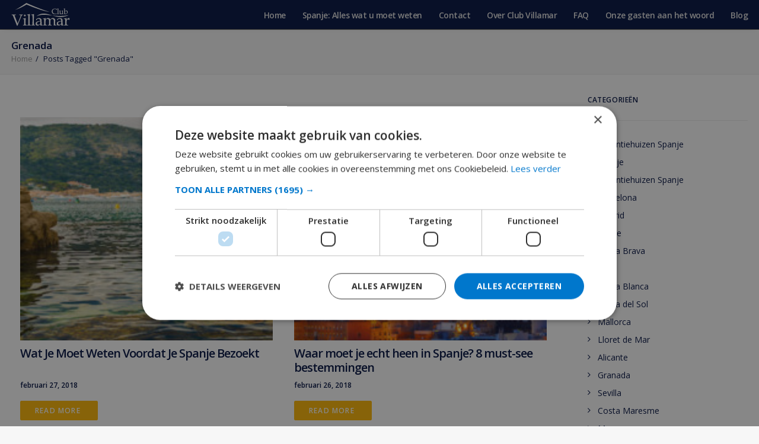

--- FILE ---
content_type: text/html; charset=UTF-8
request_url: https://www.clubvillamar.nl/blog/tag/grenada/
body_size: 18599
content:
<!DOCTYPE html>
<html class="no-touch" lang="nl-NL" xmlns:fb="https://www.facebook.com/2008/fbml" xmlns:addthis="https://www.addthis.com/help/api-spec"  xmlns="http://www.w3.org/1999/xhtml">
<head>
<meta http-equiv="Content-Type" content="text/html; charset=UTF-8">
<meta name="viewport" content="width=device-width, initial-scale=1">
<link rel="profile" href="https://gmpg.org/xfn/11">
<link rel="pingback" href="https://www.clubvillamar.nl/blog/xmlrpc.php">
<meta name='robots' content='index, follow, max-image-preview:large, max-snippet:-1, max-video-preview:-1' />
<script>
                window.dataLayer = window.dataLayer || [];
                window.gtag = window.gtag || function () {
                    dataLayer.push(arguments)
                };

                gtag('set', 'developer_id.dMmY1Mm', true);
                gtag('set', 'ads_data_redaction', true);

                gtag('consent', 'default', {
                    ad_storage: 'denied',
                    analytics_storage: 'granted',
                    ad_user_data: 'denied',
                    ad_personalization: 'denied',
                    functionality_storage: 'granted',
                    personalization_storage: 'granted',
                    security_storage: 'granted',
                    wait_for_update: 500
                })</script><script type='text/javascript' charset='UTF-8' data-cs-platform='wordpress' src='https://cdn.cookie-script.com/s/8fd91499833040d6f4ed89b5d07f6ce5.js' id='cookie_script-js-with'></script>
	<!-- This site is optimized with the Yoast SEO plugin v21.9.1 - https://yoast.com/wordpress/plugins/seo/ -->
	<title>Grenada Archieven - Club Villamar</title>
	<link rel="canonical" href="https://www.clubvillamar.nl/blog/tag/grenada/" />
	<meta property="og:locale" content="nl_NL" />
	<meta property="og:type" content="article" />
	<meta property="og:title" content="Grenada Archieven - Club Villamar" />
	<meta property="og:url" content="https://www.clubvillamar.nl/blog/tag/grenada/" />
	<meta property="og:site_name" content="Club Villamar" />
	<meta name="twitter:card" content="summary_large_image" />
	<script type="application/ld+json" class="yoast-schema-graph">{"@context":"https://schema.org","@graph":[{"@type":"CollectionPage","@id":"https://www.clubvillamar.nl/blog/tag/grenada/","url":"https://www.clubvillamar.nl/blog/tag/grenada/","name":"Grenada Archieven - Club Villamar","isPartOf":{"@id":"https://www.clubvillamar.nl/blog/#website"},"primaryImageOfPage":{"@id":"https://www.clubvillamar.nl/blog/tag/grenada/#primaryimage"},"image":{"@id":"https://www.clubvillamar.nl/blog/tag/grenada/#primaryimage"},"thumbnailUrl":"https://www.clubvillamar.nl/blog/wp-content/uploads/2018/02/L´Estartit-Costa-Brava-1.jpg","breadcrumb":{"@id":"https://www.clubvillamar.nl/blog/tag/grenada/#breadcrumb"},"inLanguage":"nl-NL"},{"@type":"ImageObject","inLanguage":"nl-NL","@id":"https://www.clubvillamar.nl/blog/tag/grenada/#primaryimage","url":"https://www.clubvillamar.nl/blog/wp-content/uploads/2018/02/L´Estartit-Costa-Brava-1.jpg","contentUrl":"https://www.clubvillamar.nl/blog/wp-content/uploads/2018/02/L´Estartit-Costa-Brava-1.jpg","width":1060,"height":400},{"@type":"BreadcrumbList","@id":"https://www.clubvillamar.nl/blog/tag/grenada/#breadcrumb","itemListElement":[{"@type":"ListItem","position":1,"name":"Home","item":"https://www.clubvillamar.nl/blog/"},{"@type":"ListItem","position":2,"name":"Grenada"}]},{"@type":"WebSite","@id":"https://www.clubvillamar.nl/blog/#website","url":"https://www.clubvillamar.nl/blog/","name":"Club Villamar","description":"Relax poolside at your private Spanish villa","publisher":{"@id":"https://www.clubvillamar.nl/blog/#organization"},"potentialAction":[{"@type":"SearchAction","target":{"@type":"EntryPoint","urlTemplate":"https://www.clubvillamar.nl/blog/?s={search_term_string}"},"query-input":"required name=search_term_string"}],"inLanguage":"nl-NL"},{"@type":"Organization","@id":"https://www.clubvillamar.nl/blog/#organization","name":"Club Villamar","url":"https://www.clubvillamar.nl/blog/","logo":{"@type":"ImageObject","inLanguage":"nl-NL","@id":"https://www.clubvillamar.nl/blog/#/schema/logo/image/","url":"https://www.clubvillamar.nl/blog/wp-content/uploads/2018/02/Club-VillamaR.jpg","contentUrl":"https://www.clubvillamar.nl/blog/wp-content/uploads/2018/02/Club-VillamaR.jpg","width":1024,"height":768,"caption":"Club Villamar"},"image":{"@id":"https://www.clubvillamar.nl/blog/#/schema/logo/image/"}}]}</script>
	<!-- / Yoast SEO plugin. -->


<link rel='dns-prefetch' href='//secure.gravatar.com' />
<link rel='dns-prefetch' href='//s7.addthis.com' />
<link rel='dns-prefetch' href='//fonts.googleapis.com' />
<link rel='dns-prefetch' href='//v0.wordpress.com' />
<link rel="alternate" type="application/rss+xml" title="Club Villamar &raquo; feed" href="https://www.clubvillamar.nl/blog/feed/" />
<link rel="alternate" type="application/rss+xml" title="Club Villamar &raquo; Grenada tagfeed" href="https://www.clubvillamar.nl/blog/tag/grenada/feed/" />
		<!-- This site uses the Google Analytics by MonsterInsights plugin v9.1.1 - Using Analytics tracking - https://www.monsterinsights.com/ -->
		<!-- Opmerking: MonsterInsights is momenteel niet geconfigureerd op deze site. De site eigenaar moet authenticeren met Google Analytics in de MonsterInsights instellingen scherm. -->
					<!-- No tracking code set -->
				<!-- / Google Analytics by MonsterInsights -->
		<script type="text/javascript">
/* <![CDATA[ */
window._wpemojiSettings = {"baseUrl":"https:\/\/s.w.org\/images\/core\/emoji\/14.0.0\/72x72\/","ext":".png","svgUrl":"https:\/\/s.w.org\/images\/core\/emoji\/14.0.0\/svg\/","svgExt":".svg","source":{"concatemoji":"https:\/\/www.clubvillamar.nl\/blog\/wp-includes\/js\/wp-emoji-release.min.js?ver=6.4.7"}};
/*! This file is auto-generated */
!function(i,n){var o,s,e;function c(e){try{var t={supportTests:e,timestamp:(new Date).valueOf()};sessionStorage.setItem(o,JSON.stringify(t))}catch(e){}}function p(e,t,n){e.clearRect(0,0,e.canvas.width,e.canvas.height),e.fillText(t,0,0);var t=new Uint32Array(e.getImageData(0,0,e.canvas.width,e.canvas.height).data),r=(e.clearRect(0,0,e.canvas.width,e.canvas.height),e.fillText(n,0,0),new Uint32Array(e.getImageData(0,0,e.canvas.width,e.canvas.height).data));return t.every(function(e,t){return e===r[t]})}function u(e,t,n){switch(t){case"flag":return n(e,"\ud83c\udff3\ufe0f\u200d\u26a7\ufe0f","\ud83c\udff3\ufe0f\u200b\u26a7\ufe0f")?!1:!n(e,"\ud83c\uddfa\ud83c\uddf3","\ud83c\uddfa\u200b\ud83c\uddf3")&&!n(e,"\ud83c\udff4\udb40\udc67\udb40\udc62\udb40\udc65\udb40\udc6e\udb40\udc67\udb40\udc7f","\ud83c\udff4\u200b\udb40\udc67\u200b\udb40\udc62\u200b\udb40\udc65\u200b\udb40\udc6e\u200b\udb40\udc67\u200b\udb40\udc7f");case"emoji":return!n(e,"\ud83e\udef1\ud83c\udffb\u200d\ud83e\udef2\ud83c\udfff","\ud83e\udef1\ud83c\udffb\u200b\ud83e\udef2\ud83c\udfff")}return!1}function f(e,t,n){var r="undefined"!=typeof WorkerGlobalScope&&self instanceof WorkerGlobalScope?new OffscreenCanvas(300,150):i.createElement("canvas"),a=r.getContext("2d",{willReadFrequently:!0}),o=(a.textBaseline="top",a.font="600 32px Arial",{});return e.forEach(function(e){o[e]=t(a,e,n)}),o}function t(e){var t=i.createElement("script");t.src=e,t.defer=!0,i.head.appendChild(t)}"undefined"!=typeof Promise&&(o="wpEmojiSettingsSupports",s=["flag","emoji"],n.supports={everything:!0,everythingExceptFlag:!0},e=new Promise(function(e){i.addEventListener("DOMContentLoaded",e,{once:!0})}),new Promise(function(t){var n=function(){try{var e=JSON.parse(sessionStorage.getItem(o));if("object"==typeof e&&"number"==typeof e.timestamp&&(new Date).valueOf()<e.timestamp+604800&&"object"==typeof e.supportTests)return e.supportTests}catch(e){}return null}();if(!n){if("undefined"!=typeof Worker&&"undefined"!=typeof OffscreenCanvas&&"undefined"!=typeof URL&&URL.createObjectURL&&"undefined"!=typeof Blob)try{var e="postMessage("+f.toString()+"("+[JSON.stringify(s),u.toString(),p.toString()].join(",")+"));",r=new Blob([e],{type:"text/javascript"}),a=new Worker(URL.createObjectURL(r),{name:"wpTestEmojiSupports"});return void(a.onmessage=function(e){c(n=e.data),a.terminate(),t(n)})}catch(e){}c(n=f(s,u,p))}t(n)}).then(function(e){for(var t in e)n.supports[t]=e[t],n.supports.everything=n.supports.everything&&n.supports[t],"flag"!==t&&(n.supports.everythingExceptFlag=n.supports.everythingExceptFlag&&n.supports[t]);n.supports.everythingExceptFlag=n.supports.everythingExceptFlag&&!n.supports.flag,n.DOMReady=!1,n.readyCallback=function(){n.DOMReady=!0}}).then(function(){return e}).then(function(){var e;n.supports.everything||(n.readyCallback(),(e=n.source||{}).concatemoji?t(e.concatemoji):e.wpemoji&&e.twemoji&&(t(e.twemoji),t(e.wpemoji)))}))}((window,document),window._wpemojiSettings);
/* ]]> */
</script>
<style id='wp-emoji-styles-inline-css' type='text/css'>

	img.wp-smiley, img.emoji {
		display: inline !important;
		border: none !important;
		box-shadow: none !important;
		height: 1em !important;
		width: 1em !important;
		margin: 0 0.07em !important;
		vertical-align: -0.1em !important;
		background: none !important;
		padding: 0 !important;
	}
</style>
<link rel='stylesheet' id='wp-block-library-css' href='https://www.clubvillamar.nl/blog/wp-includes/css/dist/block-library/style.min.css?ver=6.4.7' type='text/css' media='all' />
<style id='wp-block-library-inline-css' type='text/css'>
.has-text-align-justify{text-align:justify;}
</style>
<style id='classic-theme-styles-inline-css' type='text/css'>
/*! This file is auto-generated */
.wp-block-button__link{color:#fff;background-color:#32373c;border-radius:9999px;box-shadow:none;text-decoration:none;padding:calc(.667em + 2px) calc(1.333em + 2px);font-size:1.125em}.wp-block-file__button{background:#32373c;color:#fff;text-decoration:none}
</style>
<style id='global-styles-inline-css' type='text/css'>
body{--wp--preset--color--black: #000000;--wp--preset--color--cyan-bluish-gray: #abb8c3;--wp--preset--color--white: #ffffff;--wp--preset--color--pale-pink: #f78da7;--wp--preset--color--vivid-red: #cf2e2e;--wp--preset--color--luminous-vivid-orange: #ff6900;--wp--preset--color--luminous-vivid-amber: #fcb900;--wp--preset--color--light-green-cyan: #7bdcb5;--wp--preset--color--vivid-green-cyan: #00d084;--wp--preset--color--pale-cyan-blue: #8ed1fc;--wp--preset--color--vivid-cyan-blue: #0693e3;--wp--preset--color--vivid-purple: #9b51e0;--wp--preset--gradient--vivid-cyan-blue-to-vivid-purple: linear-gradient(135deg,rgba(6,147,227,1) 0%,rgb(155,81,224) 100%);--wp--preset--gradient--light-green-cyan-to-vivid-green-cyan: linear-gradient(135deg,rgb(122,220,180) 0%,rgb(0,208,130) 100%);--wp--preset--gradient--luminous-vivid-amber-to-luminous-vivid-orange: linear-gradient(135deg,rgba(252,185,0,1) 0%,rgba(255,105,0,1) 100%);--wp--preset--gradient--luminous-vivid-orange-to-vivid-red: linear-gradient(135deg,rgba(255,105,0,1) 0%,rgb(207,46,46) 100%);--wp--preset--gradient--very-light-gray-to-cyan-bluish-gray: linear-gradient(135deg,rgb(238,238,238) 0%,rgb(169,184,195) 100%);--wp--preset--gradient--cool-to-warm-spectrum: linear-gradient(135deg,rgb(74,234,220) 0%,rgb(151,120,209) 20%,rgb(207,42,186) 40%,rgb(238,44,130) 60%,rgb(251,105,98) 80%,rgb(254,248,76) 100%);--wp--preset--gradient--blush-light-purple: linear-gradient(135deg,rgb(255,206,236) 0%,rgb(152,150,240) 100%);--wp--preset--gradient--blush-bordeaux: linear-gradient(135deg,rgb(254,205,165) 0%,rgb(254,45,45) 50%,rgb(107,0,62) 100%);--wp--preset--gradient--luminous-dusk: linear-gradient(135deg,rgb(255,203,112) 0%,rgb(199,81,192) 50%,rgb(65,88,208) 100%);--wp--preset--gradient--pale-ocean: linear-gradient(135deg,rgb(255,245,203) 0%,rgb(182,227,212) 50%,rgb(51,167,181) 100%);--wp--preset--gradient--electric-grass: linear-gradient(135deg,rgb(202,248,128) 0%,rgb(113,206,126) 100%);--wp--preset--gradient--midnight: linear-gradient(135deg,rgb(2,3,129) 0%,rgb(40,116,252) 100%);--wp--preset--font-size--small: 13px;--wp--preset--font-size--medium: 20px;--wp--preset--font-size--large: 36px;--wp--preset--font-size--x-large: 42px;--wp--preset--spacing--20: 0.44rem;--wp--preset--spacing--30: 0.67rem;--wp--preset--spacing--40: 1rem;--wp--preset--spacing--50: 1.5rem;--wp--preset--spacing--60: 2.25rem;--wp--preset--spacing--70: 3.38rem;--wp--preset--spacing--80: 5.06rem;--wp--preset--shadow--natural: 6px 6px 9px rgba(0, 0, 0, 0.2);--wp--preset--shadow--deep: 12px 12px 50px rgba(0, 0, 0, 0.4);--wp--preset--shadow--sharp: 6px 6px 0px rgba(0, 0, 0, 0.2);--wp--preset--shadow--outlined: 6px 6px 0px -3px rgba(255, 255, 255, 1), 6px 6px rgba(0, 0, 0, 1);--wp--preset--shadow--crisp: 6px 6px 0px rgba(0, 0, 0, 1);}:where(.is-layout-flex){gap: 0.5em;}:where(.is-layout-grid){gap: 0.5em;}body .is-layout-flow > .alignleft{float: left;margin-inline-start: 0;margin-inline-end: 2em;}body .is-layout-flow > .alignright{float: right;margin-inline-start: 2em;margin-inline-end: 0;}body .is-layout-flow > .aligncenter{margin-left: auto !important;margin-right: auto !important;}body .is-layout-constrained > .alignleft{float: left;margin-inline-start: 0;margin-inline-end: 2em;}body .is-layout-constrained > .alignright{float: right;margin-inline-start: 2em;margin-inline-end: 0;}body .is-layout-constrained > .aligncenter{margin-left: auto !important;margin-right: auto !important;}body .is-layout-constrained > :where(:not(.alignleft):not(.alignright):not(.alignfull)){max-width: var(--wp--style--global--content-size);margin-left: auto !important;margin-right: auto !important;}body .is-layout-constrained > .alignwide{max-width: var(--wp--style--global--wide-size);}body .is-layout-flex{display: flex;}body .is-layout-flex{flex-wrap: wrap;align-items: center;}body .is-layout-flex > *{margin: 0;}body .is-layout-grid{display: grid;}body .is-layout-grid > *{margin: 0;}:where(.wp-block-columns.is-layout-flex){gap: 2em;}:where(.wp-block-columns.is-layout-grid){gap: 2em;}:where(.wp-block-post-template.is-layout-flex){gap: 1.25em;}:where(.wp-block-post-template.is-layout-grid){gap: 1.25em;}.has-black-color{color: var(--wp--preset--color--black) !important;}.has-cyan-bluish-gray-color{color: var(--wp--preset--color--cyan-bluish-gray) !important;}.has-white-color{color: var(--wp--preset--color--white) !important;}.has-pale-pink-color{color: var(--wp--preset--color--pale-pink) !important;}.has-vivid-red-color{color: var(--wp--preset--color--vivid-red) !important;}.has-luminous-vivid-orange-color{color: var(--wp--preset--color--luminous-vivid-orange) !important;}.has-luminous-vivid-amber-color{color: var(--wp--preset--color--luminous-vivid-amber) !important;}.has-light-green-cyan-color{color: var(--wp--preset--color--light-green-cyan) !important;}.has-vivid-green-cyan-color{color: var(--wp--preset--color--vivid-green-cyan) !important;}.has-pale-cyan-blue-color{color: var(--wp--preset--color--pale-cyan-blue) !important;}.has-vivid-cyan-blue-color{color: var(--wp--preset--color--vivid-cyan-blue) !important;}.has-vivid-purple-color{color: var(--wp--preset--color--vivid-purple) !important;}.has-black-background-color{background-color: var(--wp--preset--color--black) !important;}.has-cyan-bluish-gray-background-color{background-color: var(--wp--preset--color--cyan-bluish-gray) !important;}.has-white-background-color{background-color: var(--wp--preset--color--white) !important;}.has-pale-pink-background-color{background-color: var(--wp--preset--color--pale-pink) !important;}.has-vivid-red-background-color{background-color: var(--wp--preset--color--vivid-red) !important;}.has-luminous-vivid-orange-background-color{background-color: var(--wp--preset--color--luminous-vivid-orange) !important;}.has-luminous-vivid-amber-background-color{background-color: var(--wp--preset--color--luminous-vivid-amber) !important;}.has-light-green-cyan-background-color{background-color: var(--wp--preset--color--light-green-cyan) !important;}.has-vivid-green-cyan-background-color{background-color: var(--wp--preset--color--vivid-green-cyan) !important;}.has-pale-cyan-blue-background-color{background-color: var(--wp--preset--color--pale-cyan-blue) !important;}.has-vivid-cyan-blue-background-color{background-color: var(--wp--preset--color--vivid-cyan-blue) !important;}.has-vivid-purple-background-color{background-color: var(--wp--preset--color--vivid-purple) !important;}.has-black-border-color{border-color: var(--wp--preset--color--black) !important;}.has-cyan-bluish-gray-border-color{border-color: var(--wp--preset--color--cyan-bluish-gray) !important;}.has-white-border-color{border-color: var(--wp--preset--color--white) !important;}.has-pale-pink-border-color{border-color: var(--wp--preset--color--pale-pink) !important;}.has-vivid-red-border-color{border-color: var(--wp--preset--color--vivid-red) !important;}.has-luminous-vivid-orange-border-color{border-color: var(--wp--preset--color--luminous-vivid-orange) !important;}.has-luminous-vivid-amber-border-color{border-color: var(--wp--preset--color--luminous-vivid-amber) !important;}.has-light-green-cyan-border-color{border-color: var(--wp--preset--color--light-green-cyan) !important;}.has-vivid-green-cyan-border-color{border-color: var(--wp--preset--color--vivid-green-cyan) !important;}.has-pale-cyan-blue-border-color{border-color: var(--wp--preset--color--pale-cyan-blue) !important;}.has-vivid-cyan-blue-border-color{border-color: var(--wp--preset--color--vivid-cyan-blue) !important;}.has-vivid-purple-border-color{border-color: var(--wp--preset--color--vivid-purple) !important;}.has-vivid-cyan-blue-to-vivid-purple-gradient-background{background: var(--wp--preset--gradient--vivid-cyan-blue-to-vivid-purple) !important;}.has-light-green-cyan-to-vivid-green-cyan-gradient-background{background: var(--wp--preset--gradient--light-green-cyan-to-vivid-green-cyan) !important;}.has-luminous-vivid-amber-to-luminous-vivid-orange-gradient-background{background: var(--wp--preset--gradient--luminous-vivid-amber-to-luminous-vivid-orange) !important;}.has-luminous-vivid-orange-to-vivid-red-gradient-background{background: var(--wp--preset--gradient--luminous-vivid-orange-to-vivid-red) !important;}.has-very-light-gray-to-cyan-bluish-gray-gradient-background{background: var(--wp--preset--gradient--very-light-gray-to-cyan-bluish-gray) !important;}.has-cool-to-warm-spectrum-gradient-background{background: var(--wp--preset--gradient--cool-to-warm-spectrum) !important;}.has-blush-light-purple-gradient-background{background: var(--wp--preset--gradient--blush-light-purple) !important;}.has-blush-bordeaux-gradient-background{background: var(--wp--preset--gradient--blush-bordeaux) !important;}.has-luminous-dusk-gradient-background{background: var(--wp--preset--gradient--luminous-dusk) !important;}.has-pale-ocean-gradient-background{background: var(--wp--preset--gradient--pale-ocean) !important;}.has-electric-grass-gradient-background{background: var(--wp--preset--gradient--electric-grass) !important;}.has-midnight-gradient-background{background: var(--wp--preset--gradient--midnight) !important;}.has-small-font-size{font-size: var(--wp--preset--font-size--small) !important;}.has-medium-font-size{font-size: var(--wp--preset--font-size--medium) !important;}.has-large-font-size{font-size: var(--wp--preset--font-size--large) !important;}.has-x-large-font-size{font-size: var(--wp--preset--font-size--x-large) !important;}
.wp-block-navigation a:where(:not(.wp-element-button)){color: inherit;}
:where(.wp-block-post-template.is-layout-flex){gap: 1.25em;}:where(.wp-block-post-template.is-layout-grid){gap: 1.25em;}
:where(.wp-block-columns.is-layout-flex){gap: 2em;}:where(.wp-block-columns.is-layout-grid){gap: 2em;}
.wp-block-pullquote{font-size: 1.5em;line-height: 1.6;}
</style>
<link rel='stylesheet' id='mc4wp-form-themes-css' href='https://www.clubvillamar.nl/blog/wp-content/plugins/mailchimp-for-wp/assets/css/form-themes.css?ver=4.9.17' type='text/css' media='all' />
<link rel='stylesheet' id='crp-style-rounded-thumbs-css' href='https://www.clubvillamar.nl/blog/wp-content/plugins/contextual-related-posts/css/rounded-thumbs.min.css?ver=3.5.4' type='text/css' media='all' />
<style id='crp-style-rounded-thumbs-inline-css' type='text/css'>

			.crp_related.crp-rounded-thumbs a {
				width: 150px;
                height: 150px;
				text-decoration: none;
			}
			.crp_related.crp-rounded-thumbs img {
				max-width: 150px;
				margin: auto;
			}
			.crp_related.crp-rounded-thumbs .crp_title {
				width: 100%;
			}
			
</style>
<link rel='stylesheet' id='uncode-style-css' href='https://www.clubvillamar.nl/blog/wp-content/themes/uncode/library/css/style.css?ver=1282928519' type='text/css' media='all' />
<style id='uncode-style-inline-css' type='text/css'>

@media (max-width: 959px) { .navbar-brand > * { height: 34px !important;}}
@media (min-width: 960px) { .limit-width { max-width: 1272px; margin: auto;}}
</style>
<link rel='stylesheet' id='uncode-custom-style-css' href='https://www.clubvillamar.nl/blog/wp-content/themes/uncode/library/css/style-custom.css?ver=1563943530' type='text/css' media='all' />
<style id='uncode-custom-style-inline-css' type='text/css'>
#main-logo .navbar-brand img {margin-left:-8px;}.logo-container.col-lg-0 {padding:5px 36px 5px 36px;}.headings-style, h1, h2, h3, h4, h5, h6 {letter-spacing:-0.05em;}.main-container .row-container .row-parent {padding:36px 15px 36px 15px;}@media (max-width:959px) {.menu-container .logo-container {position:relative;padding:10px 15px 10px 15px !important;}}@media (min-width:960px) {.menu-wrapper .row-menu .row-menu-inner {padding:0px 15px 0px 15px;}}.isotope-filters ul.menu-smart li {background:#000f40;height:26px;padding:6px 12px 6px 12px;margin-bottom:4px;border-radius:4px;text-align:center !important;font-size:16px !important;}.isotope-filters ul.menu-smart > li > span {display:block;padding:0px;}.isotope-container .single-block-padding {padding:10px 36px 36px 36px;}.btn, .btn-link {padding:5px 24px 5px 24px !important;}p.t-entry-readmore {margin-top:16px !important;}:not(.tmb-post).tmb .t-entry > *:not(hr) {margin:5px 0px 0px 0px;}.row-breadcrumb .row.row-parent {padding:15px;}.crp_related_widget img {float:left;}.crp_related_widget img {float:left;margin:0px 13px 0px 2px;}.crp_related_widget li {margin:30px 0px;}.crp_related_widget a {display:block;}.crp_excerpt {font-size:12px;}.crp_related_widget li {line-height:1.3em;}h2:not([class*="fontsize-"]), .h2:not([class*="fontsize-"]) {font-size:24px;}.single-gutter .tmb {padding-right:36px !important;}.menu-horizontal.menu-light.text-left {margin-bottom:15px;}@media (max-width:569px) {.btn:not(input), .btn-link:not(input) {-webkit-transform:scale(1);-moz-transform:scale(1);-o-transform:scale(1);-ms-transform:scale(1);transform:scale(1);}}.style-light .btn-default, .style-dark .style-light.style-override .btn-default, .style-dark .style-light .btn-default {color:#ffffff !important;background-color:#ffb802 !important;border-color:#ffb802 !important;}path {cursor:pointer;}footer li {line-height:2.3em;}.crp_related_widget li {min-height:80px;}.widget-container {margin:20px 0px 0px 0px;}.row-breadcrumb.row-breadcrumb-light .breadcrumb-title, .style-light .breadcrumb {color:#000f40;}.isotope-footer-inner nav.loadmore-button a {padding:15px 50px !important;background:#f7f8fb !important;background-color:#f7f8fb !important;color:#000 !important;border-color:#bdbdbd !important;}.isotope-footer .custom-pagination {line-height:0px;padding:0;}.isotope-footer .custom-pagination > li {display:inline-block;}.custom-pagination .page-prev {float:left;width:54px;}.custom-pagination .page-prev, .navigation .page-prev {width:33.33333%;border:0px;text-align:left;}.custom-pagination {display:table;table-layout:fixed;text-align:center;width:100%;padding-left:0;margin:0;border-radius:2px;}.isotope-footer .custom-pagination {line-height:0px;padding:0;}.custom-pagination > li > .btn {padding:0px !important;margin:0px !important;}.custom-pagination .page-prev .btn, .navigation .page-prev .btn {margin-left:0px !important;}.custom-pagination > li .page-numbers, .navigation > li .page-numbers {display:block;width:36px;height:36px;line-height:36px;margin-top:4.5px;margin-bottom:4.5px;border-radius:50%;}@media (min-width:569px){.custom-pagination .page-prev .btn-link, .navigation .page-prev .btn-link {padding:0px 21px !important;}}.custom-pagination .page-prev .btn-link, .navigation .page-prev .btn-link {text-align:left;position:relative;-webkit-transform-origin:left;-moz-transform-origin:left;-o-transform-origin:left;-ms-transform-origin:left;transform-origin:left;}.custom-pagination > li:first-child > a, .navigation > li:first-child > a, .custom-pagination > li:first-child > span, .navigation > li:first-child > span {margin-left:0;border-bottom-left-radius:2px;border-top-left-radius:2px;}.custom-pagination .page-prev > a, .custom-pagination .page-prev > span {text-align:left;border-radius:0px;width:100%;}.custom-pagination > li > .btn {padding:0px !important;margin:0px !important;}.custom-pagination .page-prev > a, .navigation .page-prev > a, .custom-pagination .page-prev > span, .navigation .page-prev > span {border-radius:0px;width:100%;}.custom-pagination .page-next .btn, .navigation .page-next .btn {margin-right:0px !important;}@media (min-width:569px){.custom-pagination .page-next .btn-link, .navigation .page-next .btn-link {padding:0px 21px !important;}}.custom-pagination .page-next .btn-link, .navigation .page-next .btn-link {text-align:right;position:relative;-webkit-transform-origin:right;-moz-transform-origin:right;-o-transform-origin:right;-ms-transform-origin:right;transform-origin:right;}.custom-pagination > li:last-child > a, .navigation > li:last-child > a, .custom-pagination > li:last-child > span, .navigation > li:last-child > span {border-bottom-right-radius:2px;border-top-right-radius:2px;}.custom-pagination .page-next > a, .custom-pagination .page-next > span {text-align:right;border-radius:0px;width:100%;}.custom-pagination > li > .btn {padding:0px !important;margin:0px !important;}.custom-pagination .page-next > a, .navigation .page-next > a, .custom-pagination .page-next > span, .navigation .page-next > span {border-radius:0px;width:100%;}@media (min-width:960px) {.hmenu .menu-primary .menu-smart > li > a, .hmenu-center .menu-primary .menu-smart > li > a {height:100%;display:block;padding:0 12px;text-decoration:none;position:relative;font-size:13.8px;}}.font-weight-menu, .menu-container ul.menu-smart > li > a, .menu-container ul.menu-smart li.dropdown > a, .menu-container ul.menu-smart li.mega-menu > a, .menu-smart i.fa-dropdown, .vmenu-container a {font-weight:600;letter-spacing:-0.5px;}figure.wp-caption {max-width:100% !important;width:100% !important;}small, figcaption {font-size:1.8em;color:#f5b614 !important;border-left:2px solid #f5b614;padding-left:10px;font-weight:600;font-style:italic !important;}.wp-caption, .gallery-caption {margin-top:10px;}h3.t-entry-title.h4 {min-height:50px;}
</style>
<link rel='stylesheet' id='child-style-css' href='https://www.clubvillamar.nl/blog/wp-content/themes/uncode-child/style.css?ver=1282928519' type='text/css' media='all' />
<link rel='stylesheet' id='uncode-icons-css' href='https://www.clubvillamar.nl/blog/wp-content/themes/uncode/library/css/uncode-icons.css?ver=1563943530' type='text/css' media='all' />
<link rel='stylesheet' id='uncodefont-google-css' href='//fonts.googleapis.com/css?family=Open+Sans%3A300%2C300italic%2Cregular%2Citalic%2C600%2C600italic%2C700%2C700italic%2C800%2C800italic&#038;subset=cyrillic-ext%2Cgreek-ext%2Clatin%2Cgreek%2Cvietnamese%2Ccyrillic%2Clatin-ext&#038;ver=1.0.0' type='text/css' media='all' />
<link rel='stylesheet' id='addthis_all_pages-css' href='https://www.clubvillamar.nl/blog/wp-content/plugins/addthis/frontend/build/addthis_wordpress_public.min.css?ver=6.4.7' type='text/css' media='all' />
<link rel='stylesheet' id='jetpack_css-css' href='https://www.clubvillamar.nl/blog/wp-content/plugins/jetpack/css/jetpack.css?ver=9.9.3' type='text/css' media='all' />
<script type="text/javascript" src="https://www.clubvillamar.nl/blog/wp-includes/js/jquery/jquery.min.js?ver=3.7.1" id="jquery-core-js"></script>
<script type="text/javascript" src="https://www.clubvillamar.nl/blog/wp-includes/js/jquery/jquery-migrate.min.js?ver=3.4.1" id="jquery-migrate-js"></script>
<script type="text/javascript" src="/blog/wp-content/themes/uncode/library/js/min/ai-uncode.min.js" id="ai-uncode-js"></script>
<script type="text/javascript" id="uncode-init-js-extra">
/* <![CDATA[ */
var SiteParameters = {"site_url":"https:\/\/www.clubvillamar.nl\/blog\/","theme_directory":"https:\/\/www.clubvillamar.nl\/blog\/wp-content\/themes\/uncode","days":"days","hours":"hours","minutes":"minutes","seconds":"seconds","constant_scroll":"on","scroll_speed":"2","parallax_factor":"0.25","loading":"Loading\u2026"};
/* ]]> */
</script>
<script type="text/javascript" src="https://www.clubvillamar.nl/blog/wp-content/themes/uncode/library/js/init.js?ver=1563943530" id="uncode-init-js"></script>
<link rel="https://api.w.org/" href="https://www.clubvillamar.nl/blog/wp-json/" /><link rel="alternate" type="application/json" href="https://www.clubvillamar.nl/blog/wp-json/wp/v2/tags/7016" /><link rel="EditURI" type="application/rsd+xml" title="RSD" href="https://www.clubvillamar.nl/blog/xmlrpc.php?rsd" />
<meta name="generator" content="WordPress 6.4.7" />
		<script>
			document.documentElement.className = document.documentElement.className.replace('no-js', 'js');
		</script>
				<style>
			.no-js img.lazyload {
				display: none;
			}

			figure.wp-block-image img.lazyloading {
				min-width: 150px;
			}

						.lazyload, .lazyloading {
				opacity: 0;
			}

			.lazyloaded {
				opacity: 1;
				transition: opacity 400ms;
				transition-delay: 0ms;
			}

					</style>
		<style type='text/css'>img#wpstats{display:none}</style>
		<!--[if lte IE 9]><link rel="stylesheet" type="text/css" href="https://www.clubvillamar.nl/blog/wp-content/plugins/uncode-js_composer/assets/css/vc_lte_ie9.min.css" media="screen"><![endif]-->      <meta name="onesignal" content="wordpress-plugin"/>
            <script>

      window.OneSignal = window.OneSignal || [];

      OneSignal.push( function() {
        OneSignal.SERVICE_WORKER_UPDATER_PATH = "OneSignalSDKUpdaterWorker.js.php";
                      OneSignal.SERVICE_WORKER_PATH = "OneSignalSDKWorker.js.php";
                      OneSignal.SERVICE_WORKER_PARAM = { scope: "/" };
        OneSignal.setDefaultNotificationUrl("https://www.clubvillamar.nl/blog");
        var oneSignal_options = {};
        window._oneSignalInitOptions = oneSignal_options;

        oneSignal_options['wordpress'] = true;
oneSignal_options['appId'] = 'bbaa0a17-1946-48af-b302-1ff774d1cc30';
oneSignal_options['allowLocalhostAsSecureOrigin'] = true;
oneSignal_options['welcomeNotification'] = { };
oneSignal_options['welcomeNotification']['title'] = "";
oneSignal_options['welcomeNotification']['message'] = "Bedankt voor het abonneren!";
oneSignal_options['path'] = "https://www.clubvillamar.nl/blog/wp-content/plugins/onesignal-free-web-push-notifications/sdk_files/";
oneSignal_options['safari_web_id'] = "web.onesignal.auto.3a869b75-1942-4792-8237-9de8041a4c17";
oneSignal_options['promptOptions'] = { };
oneSignal_options['promptOptions']['actionMessage'] = "We sturen je graag pushmeldingen. U kunt zich op elk moment afmelden.";
oneSignal_options['promptOptions']['acceptButtonText'] = "TOESTAAN";
oneSignal_options['promptOptions']['cancelButtonText'] = "Nee bedankt";
oneSignal_options['notifyButton'] = { };
oneSignal_options['notifyButton']['enable'] = true;
oneSignal_options['notifyButton']['position'] = 'bottom-right';
oneSignal_options['notifyButton']['theme'] = 'default';
oneSignal_options['notifyButton']['size'] = 'medium';
oneSignal_options['notifyButton']['showCredit'] = true;
oneSignal_options['notifyButton']['text'] = {};
oneSignal_options['notifyButton']['text']['tip.state.unsubscribed'] = 'Abonneer u op meldingen';
oneSignal_options['notifyButton']['text']['tip.state.subscribed'] = 'Je bent geabonneerd op meldingen';
oneSignal_options['notifyButton']['text']['tip.state.blocked'] = 'Je hebt meldingen geblokkeerd';
oneSignal_options['notifyButton']['text']['message.action.subscribed'] = 'Bedankt voor het abonneren!';
oneSignal_options['notifyButton']['text']['message.action.resubscribed'] = 'Je bent geabonneerd op meldingen';
oneSignal_options['notifyButton']['text']['message.action.unsubscribed'] = 'Je ontvangt geen meldingen meer';
oneSignal_options['notifyButton']['text']['dialog.main.title'] = 'Beheer websitemeldingen';
oneSignal_options['notifyButton']['text']['dialog.main.button.subscribe'] = 'ABONNEER';
oneSignal_options['notifyButton']['text']['dialog.main.button.unsubscribe'] = 'Afmelden';
oneSignal_options['notifyButton']['text']['dialog.blocked.title'] = 'Deblokkeer meldingen';
oneSignal_options['notifyButton']['text']['dialog.blocked.message'] = 'Volg deze instructies om meldingen toe te staan:';
oneSignal_options['notifyButton']['colors'] = {};
oneSignal_options['notifyButton']['colors']['circle.background'] = '#0077cc';
oneSignal_options['notifyButton']['colors']['pulse.color'] = '#0077cc';
oneSignal_options['notifyButton']['colors']['dialog.button.background'] = '#0077cc';
oneSignal_options['notifyButton']['colors']['dialog.button.background.hovering'] = '#025aa5';
oneSignal_options['notifyButton']['colors']['dialog.button.background.active'] = '#001040';
                OneSignal.init(window._oneSignalInitOptions);
                      });

      function documentInitOneSignal() {
        var oneSignal_elements = document.getElementsByClassName("OneSignal-prompt");

        var oneSignalLinkClickHandler = function(event) { OneSignal.push(['registerForPushNotifications']); event.preventDefault(); };        for(var i = 0; i < oneSignal_elements.length; i++)
          oneSignal_elements[i].addEventListener('click', oneSignalLinkClickHandler, false);
      }

      if (document.readyState === 'complete') {
           documentInitOneSignal();
      }
      else {
           window.addEventListener("load", function(event){
               documentInitOneSignal();
          });
      }
    </script>
<script type="text/javascript">
    var javascript = document.createElement('javascript');
    javascript.type = 'text/javascript';
    javascript.id = '_sqzl_antiFlicker';
    javascript.src = 'https://squeezely.tech/p?hqs=1&m=SQ-25651922&u=' + encodeURIComponent(window.location.href);
    javascript.async = true
    document.head.appendChild(javascript);
</script>
<script type="text/javascript">
 (function(s,q,z,l,y){s._sqzl=s._sqzl||[];l=q.createElement('script'),
 y=q.getElementsByTagName('script')[0];l.async=1;l.type='text/javascript';
 l.defer=true;l.src=z;y.parentNode.insertBefore(l,y)})
 (window,document,'https://squeezely.tech/tracker/SQ-25651922/sqzl.js');
</script>

<script>jQuery(function(){
  jQuery(".t-entry-title a").each(function(i){
    len=jQuery(this).text().length;
    if(len>70)
    {
      jQuery(this).text(jQuery(this).text().substr(0,70)+'...');
    }
  });       
});
</script><link rel="icon" href="https://www.clubvillamar.nl/blog/wp-content/uploads/2017/10/favicon-32x32.png" sizes="32x32" />
<link rel="icon" href="https://www.clubvillamar.nl/blog/wp-content/uploads/2017/10/favicon-32x32.png" sizes="192x192" />
<link rel="apple-touch-icon" href="https://www.clubvillamar.nl/blog/wp-content/uploads/2017/10/favicon-32x32.png" />
<meta name="msapplication-TileImage" content="https://www.clubvillamar.nl/blog/wp-content/uploads/2017/10/favicon-32x32.png" />
			<style type="text/css" id="wp-custom-css">
				/* integration */
.header-wrapper.header-uncode-block{
	overflow:visible;
}
#cvrm_search_form_box .inner, #cvrm_responsive_footer .inner{
	width: 100vw!important;
 position: relative;
 margin-left: -50vw;
 left: 50%;
}
.with-header{display:none}
footer#colophon{
	height: auto;
}

/* conflict fix */
.row-parent, .row-internal .row{
	margin:auto!important;
	display: table!important;
}
.cvrm_search_form_header > .row{
	padding:0!important;
}
.responsive_footer .row-parent{padding:0!important}
.cvrm_search_form_header .row{
	width: auto;
}
.cvrm_search_form_header input{
	margin: 0;
}
.cvrm_search_form_header .btn-secondary small{
	color: inherit!important;
}
.cvrm_search_form_header .select, .css-1sni7lb, .cvrm_search_form_header button{
    text-transform:capitalize!important;
	font-weight: normal!important;
    letter-spacing: 0;
}
.cvrm_search_form_header .select, .css-1sni7lb{
	width: 100%!important;
}
@media (min-width: 960px){
.row-inner .col-lg-4 {
    width: 33.33333333333333%;
}

.row-inner .col-lg-8 {
    width: 66.66666666666666%;

}
}
.white{color:white!important;}
.row-breadcrumb.text-left .breadcrumb-title{
	float:none;
}

/* temporary fix */
@media (min-width:767px){
#CurrencySelector{
	background-color: transparent;
	margin:0;
	background-position:1em;
}
}
.css-p18jdg{
	color:#001040!important;
}
.css-tnlikk .select{
	display:inline;
}
.CalendarMonthGrid_month__horizontal td {
	padding:0
}
.CalendarMonthGrid_month__horizontal small{
	color:#ccc;
}
img[src*="loading-dots-blue123.svg"]{
	height: 10px;
	width:38px;
}
img[src*="satisfactionv2-blue3.svg"]{
	height:50px;
	width:42px;
}
img[src*="lowestpricev2-blue3.svg"]{
	height:50px;
	width:26px;
}
html.mobile{
	display:block!important;
}			</style>
		<noscript><style type="text/css"> .wpb_animate_when_almost_visible { opacity: 1; }</style></noscript></head>
<body class="archive tag tag-grenada tag-7016  style-color-lxmt-bg smooth-scroller hmenu hmenu-position-right header-full-width main-center-align menu-mobile-animated menu-mobile-centered wpb-js-composer js-comp-ver-5.4.5 vc_responsive" data-border="0">

		<div class="body-borders" data-border="0"><div class="top-border body-border-shadow"></div><div class="right-border body-border-shadow"></div><div class="bottom-border body-border-shadow"></div><div class="left-border body-border-shadow"></div><div class="top-border style-light-bg"></div><div class="right-border style-light-bg"></div><div class="bottom-border style-light-bg"></div><div class="left-border style-light-bg"></div></div>	<div class="box-wrapper">
		<div class="box-container">
		<script type="text/javascript">UNCODE.initBox();</script>
		<div class="menu-wrapper menu-sticky">
													
													<header id="masthead" class="navbar menu-primary menu-light submenu-light style-light-original menu-animated menu-with-logo">
														<div class="menu-container menu-hide style-color-287222-bg menu-borders menu-shadows">
															<div class="row-menu limit-width">
																<div class="row-menu-inner">
																	<div id="logo-container-mobile" class="col-lg-0 logo-container middle">
																		<div id="main-logo" class="navbar-header style-light">
																			<a href="https://www.clubvillamar.nl/blog" class="navbar-brand" data-minheight="20"><div class="logo-image logo-skinnable" data-maxheight="39" style="height: 39px;"><img data-src="https://www.clubvillamar.nl/blog/wp-content/uploads/2017/10/logo-header.svg" alt="logo" width="38" height="112" class="img-responsive lazyload" src="[data-uri]" style="--smush-placeholder-width: 38px; --smush-placeholder-aspect-ratio: 38/112;" /><noscript><img src="https://www.clubvillamar.nl/blog/wp-content/uploads/2017/10/logo-header.svg" alt="logo" width="38" height="112" class="img-responsive" /></noscript></div></a>
																		</div>
																		<div class="mmb-container"><div class="mobile-menu-button mobile-menu-button-light lines-button x2"><span class="lines"></span></div></div>
																	</div>
																	<div class="col-lg-12 main-menu-container middle">
																		<div class="menu-horizontal">
																			<div class="menu-horizontal-inner">
																				<div class="nav navbar-nav navbar-main navbar-nav-last"><ul id="menu-primary" class="menu-primary-inner menu-smart sm"><li id="menu-item-9803" class="menu-item menu-item-type-custom menu-item-object-custom menu-item-9803 menu-item-link"><a title="Home" href="https://www.clubvillamar.nl/">Home<i class="fa fa-angle-right fa-dropdown"></i></a></li>
<li id="menu-item-9811" class="menu-item menu-item-type-custom menu-item-object-custom menu-item-9811 menu-item-link"><a title="Spanje: Alles wat u moet weten" href="https://www.clubvillamar.nl/lp/spanje/">Spanje: Alles wat u moet weten<i class="fa fa-angle-right fa-dropdown"></i></a></li>
<li id="menu-item-9812" class="menu-item menu-item-type-custom menu-item-object-custom menu-item-9812 menu-item-link"><a title="Contact" href="https://www.clubvillamar.nl/content/contact">Contact<i class="fa fa-angle-right fa-dropdown"></i></a></li>
<li id="menu-item-19500" class="menu-item menu-item-type-custom menu-item-object-custom menu-item-19500 menu-item-link"><a title="Over Club Villamar" href="https://www.clubvillamar.nl/content/aboutus">Over Club Villamar<i class="fa fa-angle-right fa-dropdown"></i></a></li>
<li id="menu-item-9810" class="menu-item menu-item-type-custom menu-item-object-custom menu-item-9810 menu-item-link"><a title="FAQ" href="https://www.clubvillamar.nl/content/faq">FAQ<i class="fa fa-angle-right fa-dropdown"></i></a></li>
<li id="menu-item-9809" class="menu-item menu-item-type-custom menu-item-object-custom menu-item-9809 menu-item-link"><a title="Onze gasten aan het woord" href="https://www.clubvillamar.nl/lp/reviews/">Onze gasten aan het woord<i class="fa fa-angle-right fa-dropdown"></i></a></li>
<li id="menu-item-9808" class="menu-item menu-item-type-post_type menu-item-object-page menu-item-home menu-item-9808 menu-item-link"><a title="Blog" href="https://www.clubvillamar.nl/blog/">Blog<i class="fa fa-angle-right fa-dropdown"></i></a></li>
</ul></div><div class="desktop-hidden">
														 							</div></div>
																		</div>
																	</div>
																</div>
															</div>
														</div>
													</header>
												</div>			<script type="text/javascript">UNCODE.fixMenuHeight();</script>
			<div class="main-wrapper">
				<div class="main-container">
					<div class="page-wrapper">
						<div class="sections-container">
<script type="text/javascript">UNCODE.initHeader();</script><div class="row-container row-breadcrumb row-breadcrumb-light text-left">
	  					<div class="row row-parent style-light limit-width">
								<div class="breadcrumb-title h5 text-bold">Grenada</div><ol class="breadcrumb header-subtitle"><li><a href="https://www.clubvillamar.nl/blog/">Home</a></li><li class="current">Posts Tagged "Grenada"</li></ol>
							</div>
						</div><div class="page-body style-light-bg">
          <div class="post-wrapper">
          	<div class="post-body"><div class="row-container">
        							<div class="row row-parent col-std-gutter double-top-padding no-bottom-padding limit-width">
												<div class="row-inner">
													<div class="col-lg-9">
											<div class="post-content style-light double-bottom-padding"><div data-parent="true" class="row-container"><div class="row limit-width row-parent"><div class="row-inner"><div class="pos-top pos-center align_left column_parent col-lg-12 single-internal-gutter"><div class="uncol style-light"  ><div class="uncoltable"><div class="uncell no-block-padding"><div class="uncont">    <div id="index-472462" class="
        isotope-system isotope-general-light">
                                            <div class="isotope-wrapper single-gutter">
                <div class="
                    isotope-container isotope-layout style-metro isotope-pagination"
                    data-type="metro" data-layout="masonry" data-lg="1000" data-md="600" data-sm="480" data-vp-height="">
                    <div class="tmb tmb-iso-w4 tmb-iso-h5 tmb-light tmb-overlay-text-anim tmb-overlay-anim tmb-content-left tmb-image-anim tmb-bordered  grid-cat-6957 tmb-id-21871 tmb-content-under tmb-media-first tmb-no-bg">
						<div class="t-inside" ><div class="t-entry-visual" tabindex="0"><div class="t-entry-visual-tc"><div class="t-entry-visual-cont"><a tabindex="-1" href="https://www.clubvillamar.nl/blog/spanje/moet-weten-spanje-bezoekt/" target="_self"><div class="t-entry-visual-overlay"><div class="t-entry-visual-overlay-in style-dark-bg" style="opacity: 0.5;"></div></div>
									<div class="t-overlay-wrap">
										<div class="t-overlay-inner">
											<div class="t-overlay-content">
												<div class="t-overlay-text single-block-padding"><div class="t-entry t-single-line"></div></div></div></div></div><div class="t-background-cover adaptive-async async-blurred lazyload" style="background-image:inherit" data-uniqueid="21868-168320" data-guid="https://www.clubvillamar.nl/blog/wp-content/uploads/2018/02/L´Estartit-Costa-Brava-1.jpg" data-path="2018/02/L´Estartit-Costa-Brava-1.jpg" data-width="1060" data-height="400" data-singlew="4" data-singleh="5" data-crop="1" data-fixed="" data-bg-image="url(&#039;https://www.clubvillamar.nl/blog/wp-content/uploads/2018/02/L´Estartit-Costa-Brava-1-uai-206x258.jpg&#039;)"></div></a></div>
								</div>
							</div><div class="t-entry-text">
							<div class="t-entry-text-tc single-block-padding"><div class="t-entry"><h3 class="t-entry-title h4"><a href="https://www.clubvillamar.nl/blog/spanje/moet-weten-spanje-bezoekt/">Wat Je Moet Weten Voordat Je Spanje Bezoekt</a></h3><p class="t-entry-meta"><span class="t-entry-date">februari 27, 2018</span></p><div class="t-entry-excerpt"><p></p></div><p class="t-entry-readmore"><a href="https://www.clubvillamar.nl/blog/spanje/moet-weten-spanje-bezoekt/" class="btn btn-default ">Read More </a></p><hr /></div></div>
					</div></div>
					</div><div class="tmb tmb-iso-w4 tmb-iso-h5 tmb-light tmb-overlay-text-anim tmb-overlay-anim tmb-content-left tmb-image-anim tmb-bordered  grid-cat-6957 grid-cat-6967 grid-cat-6970 grid-cat-6971 grid-cat-6979 grid-cat-6994 grid-cat-7015 tmb-id-20939 tmb-content-under tmb-media-first tmb-no-bg">
						<div class="t-inside" ><div class="t-entry-visual" tabindex="0"><div class="t-entry-visual-tc"><div class="t-entry-visual-cont"><a tabindex="-1" href="https://www.clubvillamar.nl/blog/spanje/waar-moet-je-echt-heen-in-spanje-8-must-see-bestemmingen/" target="_self"><div class="t-entry-visual-overlay"><div class="t-entry-visual-overlay-in style-dark-bg" style="opacity: 0.5;"></div></div>
									<div class="t-overlay-wrap">
										<div class="t-overlay-inner">
											<div class="t-overlay-content">
												<div class="t-overlay-text single-block-padding"><div class="t-entry t-single-line"></div></div></div></div></div><div class="t-background-cover adaptive-async async-blurred lazyload" style="background-image:inherit" data-uniqueid="21499-141532" data-guid="https://www.clubvillamar.nl/blog/wp-content/uploads/2018/02/shutterstock_351863063.jpg" data-path="2018/02/shutterstock_351863063.jpg" data-width="1920" data-height="1080" data-singlew="4" data-singleh="5" data-crop="1" data-fixed="" data-bg-image="url(&#039;https://www.clubvillamar.nl/blog/wp-content/uploads/2018/02/shutterstock_351863063-uai-206x258.jpg&#039;)"></div></a></div>
								</div>
							</div><div class="t-entry-text">
							<div class="t-entry-text-tc single-block-padding"><div class="t-entry"><h3 class="t-entry-title h4"><a href="https://www.clubvillamar.nl/blog/spanje/waar-moet-je-echt-heen-in-spanje-8-must-see-bestemmingen/">Waar moet je echt heen in Spanje? 8 must-see bestemmingen</a></h3><p class="t-entry-meta"><span class="t-entry-date">februari 26, 2018</span></p><div class="t-entry-excerpt"><p></p></div><p class="t-entry-readmore"><a href="https://www.clubvillamar.nl/blog/spanje/waar-moet-je-echt-heen-in-spanje-8-must-see-bestemmingen/" class="btn btn-default ">Read More </a></p><hr /></div></div>
					</div></div>
					</div>            </div>

            </div>
                        <div class="isotope-footer style-light single-gutter">
                <div class="isotope-footer-inner limit-width menu-light text-center">
                                    </div>
            </div>
                        </div>
</div></div></div></div></div><script id="script-103479" type="text/javascript">UNCODE.initRow(document.getElementById("script-103479"));</script></div></div></div></div>
										</div>
													<div class="col-lg-3">
														<div class="uncol style-light sticky-element sticky-sidebar">
															<div class="uncoltable">
																<div class="uncell double-bottom-padding">
																	<div class="uncont">
																		<aside id="categories-2" class="widget widget_categories widget-container sidebar-widgets"><h3 class="widget-title">Categorieën</h3>
			<ul>
					<li class="cat-item cat-item-6836"><a href="https://www.clubvillamar.nl/blog/spanje/vakantiehuizen-spanje/">Vakantiehuizen Spanje</a>
</li>
	<li class="cat-item cat-item-6957"><a href="https://www.clubvillamar.nl/blog/spanje/">Spanje</a>
</li>
	<li class="cat-item cat-item-6962"><a href="https://www.clubvillamar.nl/blog/vakantiehuizen-spanje-2/">Vakantiehuizen Spanje</a>
</li>
	<li class="cat-item cat-item-6967"><a href="https://www.clubvillamar.nl/blog/spanje/costa-maresme/barcelona/">Barcelona</a>
</li>
	<li class="cat-item cat-item-6970"><a href="https://www.clubvillamar.nl/blog/madrid/">Madrid</a>
</li>
	<li class="cat-item cat-item-6971"><a href="https://www.clubvillamar.nl/blog/seville/">Seville</a>
</li>
	<li class="cat-item cat-item-6978"><a href="https://www.clubvillamar.nl/blog/spanje/costa-brava/">Costa Brava</a>
</li>
	<li class="cat-item cat-item-6979"><a href="https://www.clubvillamar.nl/blog/spanje/ibiza/">Ibiza</a>
</li>
	<li class="cat-item cat-item-6981"><a href="https://www.clubvillamar.nl/blog/spanje/costa-blanca/">Costa Blanca</a>
</li>
	<li class="cat-item cat-item-6982"><a href="https://www.clubvillamar.nl/blog/spanje/costa-del-sol/">Costa del Sol</a>
</li>
	<li class="cat-item cat-item-6994"><a href="https://www.clubvillamar.nl/blog/spanje/mallorca/">Mallorca</a>
</li>
	<li class="cat-item cat-item-6995"><a href="https://www.clubvillamar.nl/blog/spanje/costa-brava/lloret-de-mar/">Lloret de Mar</a>
</li>
	<li class="cat-item cat-item-7004"><a href="https://www.clubvillamar.nl/blog/spanje/costa-blanca/alicante/">Alicante</a>
</li>
	<li class="cat-item cat-item-7015"><a href="https://www.clubvillamar.nl/blog/granada/">Granada</a>
</li>
	<li class="cat-item cat-item-7030"><a href="https://www.clubvillamar.nl/blog/sevilla/">Sevilla</a>
</li>
	<li class="cat-item cat-item-7035"><a href="https://www.clubvillamar.nl/blog/spanje/costa-maresme/">Costa Maresme</a>
</li>
	<li class="cat-item cat-item-7036"><a href="https://www.clubvillamar.nl/blog/spanje/menorca/">Menorca</a>
</li>
	<li class="cat-item cat-item-7037"><a href="https://www.clubvillamar.nl/blog/spanje/costa-dorada/">Costa Dorada</a>
</li>
	<li class="cat-item cat-item-7038"><a href="https://www.clubvillamar.nl/blog/spanje/gran-canaria/">Gran Canaria</a>
</li>
	<li class="cat-item cat-item-7039"><a href="https://www.clubvillamar.nl/blog/spanje/costa-brava/tossa-de-mar/">Tossa de Mar</a>
</li>
	<li class="cat-item cat-item-7040"><a href="https://www.clubvillamar.nl/blog/spanje/costa-brava/blanes/">Blanes</a>
</li>
	<li class="cat-item cat-item-7041"><a href="https://www.clubvillamar.nl/blog/spanje/costa-brava/roses/">Roses</a>
</li>
	<li class="cat-item cat-item-7042"><a href="https://www.clubvillamar.nl/blog/spanje/costa-maresme/sitges/">Sitges</a>
</li>
	<li class="cat-item cat-item-7043"><a href="https://www.clubvillamar.nl/blog/spanje/costa-brava/calonge/">Calonge</a>
</li>
	<li class="cat-item cat-item-7044"><a href="https://www.clubvillamar.nl/blog/spanje/costa-blanca/altea/">Altea</a>
</li>
	<li class="cat-item cat-item-7045"><a href="https://www.clubvillamar.nl/blog/spanje/costa-blanca/benissa/">Benissa</a>
</li>
	<li class="cat-item cat-item-7046"><a href="https://www.clubvillamar.nl/blog/spanje/costa-blanca/calpe/">Calpe</a>
</li>
	<li class="cat-item cat-item-7047"><a href="https://www.clubvillamar.nl/blog/spanje/costa-blanca/denia/">Denia</a>
</li>
	<li class="cat-item cat-item-7048"><a href="https://www.clubvillamar.nl/blog/spanje/costa-blanca/javea/">Javea</a>
</li>
	<li class="cat-item cat-item-7049"><a href="https://www.clubvillamar.nl/blog/spanje/costa-blanca/moraira/">Moraira</a>
</li>
	<li class="cat-item cat-item-7050"><a href="https://www.clubvillamar.nl/blog/spanje/mallorca/cala-d-or/">Cala d’Or</a>
</li>
	<li class="cat-item cat-item-7051"><a href="https://www.clubvillamar.nl/blog/spanje/costa-maresme/malgrat-de-mar/">Malgrat de Mar</a>
</li>
	<li class="cat-item cat-item-7052"><a href="https://www.clubvillamar.nl/blog/spanje/costa-maresme/santa-susanna/">Santa Susanna</a>
</li>
	<li class="cat-item cat-item-7053"><a href="https://www.clubvillamar.nl/blog/spanje/costa-del-sol/nerja/">Nerja</a>
</li>
	<li class="cat-item cat-item-7054"><a href="https://www.clubvillamar.nl/blog/spanje/costa-brava/begur/">Begur</a>
</li>
	<li class="cat-item cat-item-7055"><a href="https://www.clubvillamar.nl/blog/spanje/costa-brava/escala/">Escala</a>
</li>
	<li class="cat-item cat-item-7056"><a href="https://www.clubvillamar.nl/blog/spanje/costa-brava/estartit/">Estartit</a>
</li>
	<li class="cat-item cat-item-7057"><a href="https://www.clubvillamar.nl/blog/spanje/costa-brava/pals/">Pals</a>
</li>
	<li class="cat-item cat-item-7058"><a href="https://www.clubvillamar.nl/blog/spanje/costa-brava/palamos/">Palamos</a>
</li>
	<li class="cat-item cat-item-7059"><a href="https://www.clubvillamar.nl/blog/spanje/costa-brava/playa-de-aro/">Playa de Aro</a>
</li>
	<li class="cat-item cat-item-7060"><a href="https://www.clubvillamar.nl/blog/spanje/costa-brava/sant-antoni-de-calonge/">Sant Antoni de Calonge</a>
</li>
	<li class="cat-item cat-item-7061"><a href="https://www.clubvillamar.nl/blog/spanje/costa-brava/tamariu/">Tamariu</a>
</li>
	<li class="cat-item cat-item-7062"><a href="https://www.clubvillamar.nl/blog/spanje/costa-brava/sant-feliu-de-guixols/">Sant Feliu de Guixols</a>
</li>
	<li class="cat-item cat-item-7063"><a href="https://www.clubvillamar.nl/blog/spanje/costa-maresme/calella/">Calella</a>
</li>
	<li class="cat-item cat-item-7064"><a href="https://www.clubvillamar.nl/blog/spanje/costa-maresme/pineda-de-mar/">Pineda de Mar</a>
</li>
	<li class="cat-item cat-item-7065"><a href="https://www.clubvillamar.nl/blog/spanje/costa-blanca/rojales/">Rojales</a>
</li>
	<li class="cat-item cat-item-7066"><a href="https://www.clubvillamar.nl/blog/spanje/ibiza/sant-josep-de-sa-talaia/">Sant Josep de sa Talaia</a>
</li>
	<li class="cat-item cat-item-7067"><a href="https://www.clubvillamar.nl/blog/spanje/costa-brava/vidreres/">Vidreres</a>
</li>
	<li class="cat-item cat-item-7068"><a href="https://www.clubvillamar.nl/blog/spanje/costa-blanca/benijofar/">Benijófar</a>
</li>
	<li class="cat-item cat-item-7069"><a href="https://www.clubvillamar.nl/blog/spanje/costa-brava/santa-cristina-de-aro/">Santa Cristina de Aro</a>
</li>
	<li class="cat-item cat-item-7070"><a href="https://www.clubvillamar.nl/blog/spanje/mallorca/pollensa/">Pollensa</a>
</li>
	<li class="cat-item cat-item-7072"><a href="https://www.clubvillamar.nl/blog/spanje/costa-brava/gerona/">Gerona</a>
</li>
	<li class="cat-item cat-item-7073"><a href="https://www.clubvillamar.nl/blog/spanje/costa-blanca/benidorm/">Benidorm</a>
</li>
	<li class="cat-item cat-item-7074"><a href="https://www.clubvillamar.nl/blog/spanje/costa-del-sol/malaga/">Malaga</a>
</li>
	<li class="cat-item cat-item-7075"><a href="https://www.clubvillamar.nl/blog/spanje/gran-canaria/maspalomas/">Maspalomas</a>
</li>
	<li class="cat-item cat-item-7076"><a href="https://www.clubvillamar.nl/blog/spanje/ibiza/cala-vadella/">Cala Vadella</a>
</li>
	<li class="cat-item cat-item-7077"><a href="https://www.clubvillamar.nl/blog/spanje/gran-canaria/las-palmas/">Las Palmas</a>
</li>
	<li class="cat-item cat-item-7078"><a href="https://www.clubvillamar.nl/blog/spanje/costa-del-sol/marbella/">Marbella</a>
</li>
	<li class="cat-item cat-item-7079"><a href="https://www.clubvillamar.nl/blog/spanje/costa-brava/sant-pere-pescador/">Sant Pere Pescador</a>
</li>
	<li class="cat-item cat-item-7080"><a href="https://www.clubvillamar.nl/blog/spanje/menorca/torre-soli-nou/">Torre Soli Nou</a>
</li>
	<li class="cat-item cat-item-7099"><a href="https://www.clubvillamar.nl/blog/spanje/ibiza/ibiza-stad/">Ibiza Stad</a>
</li>
	<li class="cat-item cat-item-7192"><a href="https://www.clubvillamar.nl/blog/tenerife/">Tenerife</a>
</li>
	<li class="cat-item cat-item-7195"><a href="https://www.clubvillamar.nl/blog/valencia/">Valencia</a>
</li>
	<li class="cat-item cat-item-7214"><a href="https://www.clubvillamar.nl/blog/andalusie/">Andalusië</a>
</li>
	<li class="cat-item cat-item-7215"><a href="https://www.clubvillamar.nl/blog/cordoba/">Córdoba</a>
</li>
	<li class="cat-item cat-item-7223"><a href="https://www.clubvillamar.nl/blog/costa-de-huelva/">Costa de Huelva</a>
</li>
	<li class="cat-item cat-item-7240"><a href="https://www.clubvillamar.nl/blog/spanje/costa-dorada/tarragona/">Tarragona</a>
</li>
	<li class="cat-item cat-item-7242"><a href="https://www.clubvillamar.nl/blog/toledo/">Toledo</a>
</li>
	<li class="cat-item cat-item-7246"><a href="https://www.clubvillamar.nl/blog/salou/">Salou</a>
</li>
	<li class="cat-item cat-item-7247"><a href="https://www.clubvillamar.nl/blog/zaragoza/">Zaragoza</a>
</li>
	<li class="cat-item cat-item-7260"><a href="https://www.clubvillamar.nl/blog/arrecife/">Arrecife</a>
</li>
	<li class="cat-item cat-item-7262"><a href="https://www.clubvillamar.nl/blog/bilbao/">Bilbao</a>
</li>
	<li class="cat-item cat-item-7263"><a href="https://www.clubvillamar.nl/blog/caceres/">Cáceres</a>
</li>
	<li class="cat-item cat-item-7266"><a href="https://www.clubvillamar.nl/blog/almeria/">Almeria</a>
</li>
	<li class="cat-item cat-item-7271"><a href="https://www.clubvillamar.nl/blog/valladolid/">Valladolid</a>
</li>
	<li class="cat-item cat-item-7274"><a href="https://www.clubvillamar.nl/blog/murcia/">Murcia</a>
</li>
	<li class="cat-item cat-item-7318"><a href="https://www.clubvillamar.nl/blog/santander/">Santander</a>
</li>
	<li class="cat-item cat-item-7320"><a href="https://www.clubvillamar.nl/blog/girona/">Girona</a>
</li>
	<li class="cat-item cat-item-7321"><a href="https://www.clubvillamar.nl/blog/ronda/">Ronda</a>
</li>
	<li class="cat-item cat-item-7322"><a href="https://www.clubvillamar.nl/blog/cuenca/">Cuenca</a>
</li>
	<li class="cat-item cat-item-7324"><a href="https://www.clubvillamar.nl/blog/mijas/">Mijas</a>
</li>
	<li class="cat-item cat-item-7328"><a href="https://www.clubvillamar.nl/blog/cadaques/">Cadaques</a>
</li>
	<li class="cat-item cat-item-7338"><a href="https://www.clubvillamar.nl/blog/figueres/">Figueres</a>
</li>
	<li class="cat-item cat-item-7342"><a href="https://www.clubvillamar.nl/blog/pamplona/">Pamplona</a>
</li>
	<li class="cat-item cat-item-7343"><a href="https://www.clubvillamar.nl/blog/torremolinos/">Torremolinos</a>
</li>
	<li class="cat-item cat-item-7345"><a href="https://www.clubvillamar.nl/blog/de-sagrada-familia/">De Sagrada Familia</a>
</li>
	<li class="cat-item cat-item-7346"><a href="https://www.clubvillamar.nl/blog/gaudi/">Gaudi</a>
</li>
	<li class="cat-item cat-item-7348"><a href="https://www.clubvillamar.nl/blog/barcelona-2/">Barcelona</a>
</li>
	<li class="cat-item cat-item-7350"><a href="https://www.clubvillamar.nl/blog/navarra/">Navarra</a>
</li>
	<li class="cat-item cat-item-7353"><a href="https://www.clubvillamar.nl/blog/alhambra/">Alhambra</a>
</li>
	<li class="cat-item cat-item-7368"><a href="https://www.clubvillamar.nl/blog/galicia/">Galicia</a>
</li>
	<li class="cat-item cat-item-7369"><a href="https://www.clubvillamar.nl/blog/pyrenees/">Pyrenees</a>
</li>
	<li class="cat-item cat-item-7381"><a href="https://www.clubvillamar.nl/blog/fuerteventura/">Fuerteventura</a>
</li>
	<li class="cat-item cat-item-7389"><a href="https://www.clubvillamar.nl/blog/cartagena/">Cartagena</a>
</li>
	<li class="cat-item cat-item-7434"><a href="https://www.clubvillamar.nl/blog/malaga-2/">Malaga</a>
</li>
	<li class="cat-item cat-item-7674"><a href="https://www.clubvillamar.nl/blog/spanje/costa-brava/cadaques-costa-brava/">Cadaqués</a>
</li>
	<li class="cat-item cat-item-7675"><a href="https://www.clubvillamar.nl/blog/spanje/costa-brava/empuria-brava/">Empuria Brava</a>
</li>
	<li class="cat-item cat-item-7680"><a href="https://www.clubvillamar.nl/blog/spanje/costa-brava/llafranc/">Llafranc</a>
</li>
	<li class="cat-item cat-item-7684"><a href="https://www.clubvillamar.nl/blog/spanje/costa-brava/islas-medas/">Islas Medas</a>
</li>
	<li class="cat-item cat-item-7687"><a href="https://www.clubvillamar.nl/blog/spanje/costa-brava/lescala/">L&#039;Escala</a>
</li>
	<li class="cat-item cat-item-7690"><a href="https://www.clubvillamar.nl/blog/spanje/costa-brava/real-estate/">Real Estate</a>
</li>
	<li class="cat-item cat-item-7700"><a href="https://www.clubvillamar.nl/blog/spanje/costa-maresme/arenys-de-mar/">Arenys de Mar</a>
</li>
	<li class="cat-item cat-item-7701"><a href="https://www.clubvillamar.nl/blog/spanje/costa-maresme/sant-pol-de-mar/">Sant Pol de Mar</a>
</li>
	<li class="cat-item cat-item-7727"><a href="https://www.clubvillamar.nl/blog/spanje/barcelona-spanje/">Barcelona</a>
</li>
	<li class="cat-item cat-item-7748"><a href="https://www.clubvillamar.nl/blog/spanje/costa-brava/peratallada/">Peratallada</a>
</li>
	<li class="cat-item cat-item-7786"><a href="https://www.clubvillamar.nl/blog/spanje/costa-brava/calella-de-palafrugell/">Calella de Palafrugell</a>
</li>
	<li class="cat-item cat-item-7842"><a href="https://www.clubvillamar.nl/blog/spanje/costa-brava/sagaro/">S’Agaró</a>
</li>
	<li class="cat-item cat-item-8156"><a href="https://www.clubvillamar.nl/blog/spanje/catalonie/">Catalonie</a>
</li>
	<li class="cat-item cat-item-8181"><a href="https://www.clubvillamar.nl/blog/spanje/andalusie-spanje/">Andalusië</a>
</li>
	<li class="cat-item cat-item-8253"><a href="https://www.clubvillamar.nl/blog/spanje/valencia-spanje/">Valencia</a>
</li>
			</ul>

			</aside><aside id="custom_html-3" class="widget_text widget widget_custom_html widget-container sidebar-widgets"><div class="textwidget custom-html-widget"><p>
	&nbsp;
</p>
<h3>
	Inschrijven nieuwsbrief
</h3></div></aside><aside id="mc4wp_form_widget-2" class="widget widget_mc4wp_form_widget widget-container sidebar-widgets"><script>(function() {
	window.mc4wp = window.mc4wp || {
		listeners: [],
		forms: {
			on: function(evt, cb) {
				window.mc4wp.listeners.push(
					{
						event   : evt,
						callback: cb
					}
				);
			}
		}
	}
})();
</script><!-- Mailchimp for WordPress v4.9.17 - https://wordpress.org/plugins/mailchimp-for-wp/ --><form id="mc4wp-form-1" class="mc4wp-form mc4wp-form-9771 mc4wp-form-theme mc4wp-form-theme-light" method="post" data-id="9771" data-name="Inschrijven nieuwsbrief" ><div class="mc4wp-form-fields"><p>
	<label>Emailadres: </label>
	<input type="email" name="EMAIL" placeholder="je Emailadres" required />
</p>

<p>
	<input type="submit" value="Inschrijven" />
</p></div><label style="display: none !important;">Laat dit veld leeg als je een mens bent: <input type="text" name="_mc4wp_honeypot" value="" tabindex="-1" autocomplete="off" /></label><input type="hidden" name="_mc4wp_timestamp" value="1769817318" /><input type="hidden" name="_mc4wp_form_id" value="9771" /><input type="hidden" name="_mc4wp_form_element_id" value="mc4wp-form-1" /><div class="mc4wp-response"></div></form><!-- / Mailchimp for WordPress Plugin --></aside>
																	</div>
																</div>
															</div>
														</div>
													</div>
													
												</div>
											</div>
										</div></div>
          </div>
        </div>							</div><!-- sections container -->
						</div><!-- page wrapper -->
										<footer id="colophon" class="site-footer">
											</footer>
									</div><!-- main container -->
			</div><!-- main wrapper -->
					</div><!-- box container -->
	</div><!-- box wrapper -->
	<div class="style-light footer-scroll-top"><a href="#" class="scroll-top"><i class="fa fa-angle-up fa-stack fa-rounded btn-default btn-hover-nobg"></i></a></div>	<div class="overlay overlay-sequential style-dark style-dark-bg overlay-search" data-area="search" data-container="box-container">
		<div class="mmb-container"><div class="menu-close-search mobile-menu-button menu-button-offcanvas mobile-menu-button-dark lines-button x2 overlay-close close" data-area="search" data-container="box-container"><span class="lines"></span></div></div>
		<div class="search-container"><form action="https://www.clubvillamar.nl/blog/" method="get">
	<div class="search-container-inner">
		<input type="search" class="search-field form-fluid no-livesearch" placeholder="Search…" value="" name="s" title="Search for:">
	  <i class="fa fa-search3"></i>
	</div>
</form>
</div>
	</div>

	<!-- Facebook Pixel Code -->
<script>
  !function(f,b,e,v,n,t,s)
  {if(f.fbq)return;n=f.fbq=function(){n.callMethod?
  n.callMethod.apply(n,arguments):n.queue.push(arguments)};
  if(!f._fbq)f._fbq=n;n.push=n;n.loaded=!0;n.version='2.0';
  n.queue=[];t=b.createElement(e);t.async=!0;
  t.src=v;s=b.getElementsByTagName(e)[0];
  s.parentNode.insertBefore(t,s)}(window, document,'script',
  'https://connect.facebook.net/en_US/fbevents.js');
  fbq('init', '234506873746391');
  fbq('track', 'PageView');
</script>
<noscript><img height="1" width="1" style="display:none" alt="facebook pixel" title="facebook pixel"
  src="https://www.facebook.com/tr?id=234506873746391&ev=PageView&noscript=1"
/></noscript>
<!-- End Facebook Pixel Code --><script>(function() {function maybePrefixUrlField () {
  const value = this.value.trim()
  if (value !== '' && value.indexOf('http') !== 0) {
    this.value = 'http://' + value
  }
}

const urlFields = document.querySelectorAll('.mc4wp-form input[type="url"]')
for (let j = 0; j < urlFields.length; j++) {
  urlFields[j].addEventListener('blur', maybePrefixUrlField)
}
})();</script><script>
$ = jQuery.noConflict();

$('a.navbar-brand').attr('href', 'https://www.clubvillamar.nl');
</script>
<script type="text/javascript" src="https://a.optmnstr.com/app/js/api.min.js" data-account="58946" data-user="52398" async></script>


<script type="text/javascript">
    var _paq = _paq || [];
    _paq.push(["trackPageView"]);
    _paq.push(["enableLinkTracking"]);
    (function() {
        var u=(("https:" == document.location.protocol) ? "https" : "http") + "://tr.datatrics.com/";
        _paq.push(["setTrackerUrl", u]);
        _paq.push(["setProjectId", "404040727"]);
        var d=document, g=d.createElement("script"), s=d.getElementsByTagName("script")[0];
        g.type="text/javascript";
        g.defer=true; g.async=true; g.src=u; s.parentNode.insertBefore(g,s);
    })();
</script><script data-cfasync="false" type="text/javascript">if (window.addthis_product === undefined) { window.addthis_product = "wpp"; } if (window.wp_product_version === undefined) { window.wp_product_version = "wpp-6.2.7"; } if (window.addthis_share === undefined) { window.addthis_share = {}; } if (window.addthis_config === undefined) { window.addthis_config = {"data_track_clickback":true,"ui_atversion":"300"}; } if (window.addthis_plugin_info === undefined) { window.addthis_plugin_info = {"info_status":"enabled","cms_name":"WordPress","plugin_name":"Share Buttons by AddThis","plugin_version":"6.2.7","plugin_mode":"AddThis","anonymous_profile_id":"wp-416f5103885dbcd53d5f45c0ebf538ce","page_info":{"template":"archives","post_type":""},"sharing_enabled_on_post_via_metabox":false}; } 
                    (function() {
                      var first_load_interval_id = setInterval(function () {
                        if (typeof window.addthis !== 'undefined') {
                          window.clearInterval(first_load_interval_id);
                          if (typeof window.addthis_layers !== 'undefined' && Object.getOwnPropertyNames(window.addthis_layers).length > 0) {
                            window.addthis.layers(window.addthis_layers);
                          }
                          if (Array.isArray(window.addthis_layers_tools)) {
                            for (i = 0; i < window.addthis_layers_tools.length; i++) {
                              window.addthis.layers(window.addthis_layers_tools[i]);
                            }
                          }
                        }
                     },1000)
                    }());
                </script><script type="text/javascript" src="https://www.clubvillamar.nl/blog/wp-includes/js/underscore.min.js?ver=1.13.4" id="underscore-js"></script>
<script type="text/javascript" id="daves-wordpress-live-search-js-extra">
/* <![CDATA[ */
var DavesWordPressLiveSearchConfig = {"resultsDirection":"down","showThumbs":"false","showExcerpt":"false","displayPostCategory":"false","showMoreResultsLink":"true","minCharsToSearch":"4","xOffset":"0","yOffset":"0","blogURL":"https:\/\/www.clubvillamar.nl\/blog","ajaxURL":"https:\/\/www.clubvillamar.nl\/blog\/wp-admin\/admin-ajax.php","viewMoreText":"View more results","outdatedJQuery":"Dave's WordPress Live Search requires jQuery 1.2.6 or higher. WordPress ships with current jQuery versions. But if you are seeing this message, it's likely that another plugin is including an earlier version.","resultTemplate":"<ul id=\"dwls_search_results\" class=\"search_results dwls_search_results\">\n<input type=\"hidden\" name=\"query\" value=\"<%- resultsSearchTerm %>\" \/>\n<% _.each(searchResults, function(searchResult, index, list) { %>\n        <%\n        \/\/ Thumbnails\n        if(DavesWordPressLiveSearchConfig.showThumbs == \"true\" && searchResult.attachment_thumbnail) {\n                liClass = \"post_with_thumb\";\n        }\n        else {\n                liClass = \"\";\n        }\n        %>\n        <li class=\"post-<%= searchResult.ID %> daves-wordpress-live-search_result <%- liClass %>\">\n\n        <a href=\"<%= searchResult.permalink %>\" class=\"daves-wordpress-live-search_title\">\n        <% if(DavesWordPressLiveSearchConfig.displayPostCategory == \"true\" && searchResult.post_category !== undefined) { %>\n                <span class=\"search-category\"><%= searchResult.post_category %><\/span>\n        <% } %><span class=\"search-title\"><%= searchResult.post_title %><\/span><\/a>\n\n        <% if(searchResult.post_price !== undefined) { %>\n                <p class=\"price\"><%- searchResult.post_price %><\/p>\n        <% } %>\n\n        <% if(DavesWordPressLiveSearchConfig.showExcerpt == \"true\" && searchResult.post_excerpt) { %>\n                <%= searchResult.post_excerpt %>\n        <% } %>\n\n        <% if(e.displayPostMeta) { %>\n                <p class=\"meta clearfix daves-wordpress-live-search_author\" id=\"daves-wordpress-live-search_author\">Posted by <%- searchResult.post_author_nicename %><\/p><p id=\"daves-wordpress-live-search_date\" class=\"meta clearfix daves-wordpress-live-search_date\"><%- searchResult.post_date %><\/p>\n        <% } %>\n        <div class=\"clearfix\"><\/div><\/li>\n<% }); %>\n\n<% if(searchResults[0].show_more !== undefined && searchResults[0].show_more && DavesWordPressLiveSearchConfig.showMoreResultsLink == \"true\") { %>\n        <div class=\"clearfix search_footer\"><a href=\"<%= DavesWordPressLiveSearchConfig.blogURL %>\/?s=<%-  resultsSearchTerm %>\"><%- DavesWordPressLiveSearchConfig.viewMoreText %><\/a><\/div>\n<% } %>\n\n<\/ul>"};
/* ]]> */
</script>
<script type="text/javascript" src="https://www.clubvillamar.nl/blog/wp-content/plugins/uncode-daves-wordpress-live-search/js/daves-wordpress-live-search.js?ver=6.4.7" id="daves-wordpress-live-search-js"></script>
<script type="text/javascript" id="mediaelement-core-js-before">
/* <![CDATA[ */
var mejsL10n = {"language":"nl","strings":{"mejs.download-file":"Bestand downloaden","mejs.install-flash":"Je gebruikt een browser die geen Flash Player heeft ingeschakeld of ge\u00efnstalleerd. Zet de Flash Player plugin aan of download de nieuwste versie van https:\/\/get.adobe.com\/flashplayer\/","mejs.fullscreen":"Volledig scherm","mejs.play":"Afspelen","mejs.pause":"Pauzeren","mejs.time-slider":"Tijdschuifbalk","mejs.time-help-text":"Gebruik Links\/Rechts pijltoetsen om \u00e9\u00e9n seconde vooruit te spoelen, Omhoog\/Omlaag pijltoetsen om tien seconden vooruit te spoelen.","mejs.live-broadcast":"Live uitzending","mejs.volume-help-text":"Gebruik Omhoog\/Omlaag pijltoetsen om het volume te verhogen of te verlagen.","mejs.unmute":"Geluid aan","mejs.mute":"Dempen","mejs.volume-slider":"Volumeschuifbalk","mejs.video-player":"Videospeler","mejs.audio-player":"Audiospeler","mejs.captions-subtitles":"Bijschriften\/ondertitels","mejs.captions-chapters":"Hoofdstukken","mejs.none":"Geen","mejs.afrikaans":"Afrikaans","mejs.albanian":"Albanees","mejs.arabic":"Arabisch","mejs.belarusian":"Wit-Russisch","mejs.bulgarian":"Bulgaars","mejs.catalan":"Catalaans","mejs.chinese":"Chinees","mejs.chinese-simplified":"Chinees (Versimpeld)","mejs.chinese-traditional":"Chinees (Traditioneel)","mejs.croatian":"Kroatisch","mejs.czech":"Tsjechisch","mejs.danish":"Deens","mejs.dutch":"Nederlands","mejs.english":"Engels","mejs.estonian":"Estlands","mejs.filipino":"Filipijns","mejs.finnish":"Fins","mejs.french":"Frans","mejs.galician":"Galicisch","mejs.german":"Duits","mejs.greek":"Grieks","mejs.haitian-creole":"Ha\u00eftiaans Creools","mejs.hebrew":"Hebreeuws","mejs.hindi":"Hindi","mejs.hungarian":"Hongaars","mejs.icelandic":"IJslands","mejs.indonesian":"Indonesisch","mejs.irish":"Iers","mejs.italian":"Italiaans","mejs.japanese":"Japans","mejs.korean":"Koreaans","mejs.latvian":"Lets","mejs.lithuanian":"Litouws","mejs.macedonian":"Macedonisch","mejs.malay":"Maleis","mejs.maltese":"Maltees","mejs.norwegian":"Noors","mejs.persian":"Perzisch","mejs.polish":"Pools","mejs.portuguese":"Portugees","mejs.romanian":"Roemeens","mejs.russian":"Russisch","mejs.serbian":"Servisch","mejs.slovak":"Slovaaks","mejs.slovenian":"Sloveens","mejs.spanish":"Spaans","mejs.swahili":"Swahili","mejs.swedish":"Zweeds","mejs.tagalog":"Tagalog","mejs.thai":"Thais","mejs.turkish":"Turks","mejs.ukrainian":"Oekra\u00efens","mejs.vietnamese":"Vietnamees","mejs.welsh":"Wels","mejs.yiddish":"Jiddisch"}};
/* ]]> */
</script>
<script type="text/javascript" src="https://www.clubvillamar.nl/blog/wp-includes/js/mediaelement/mediaelement-and-player.min.js?ver=4.2.17" id="mediaelement-core-js"></script>
<script type="text/javascript" src="https://www.clubvillamar.nl/blog/wp-includes/js/mediaelement/mediaelement-migrate.min.js?ver=6.4.7" id="mediaelement-migrate-js"></script>
<script type="text/javascript" id="mediaelement-js-extra">
/* <![CDATA[ */
var _wpmejsSettings = {"pluginPath":"\/blog\/wp-includes\/js\/mediaelement\/","classPrefix":"mejs-","stretching":"responsive","audioShortcodeLibrary":"mediaelement","videoShortcodeLibrary":"mediaelement"};
/* ]]> */
</script>
<script type="text/javascript" src="https://www.clubvillamar.nl/blog/wp-includes/js/mediaelement/wp-mediaelement.min.js?ver=6.4.7" id="wp-mediaelement-js"></script>
<script type="text/javascript" src="https://www.clubvillamar.nl/blog/wp-content/themes/uncode/library/js/plugins.js?ver=1563943530" id="uncode-plugins-js"></script>
<script type="text/javascript" src="https://www.clubvillamar.nl/blog/wp-content/themes/uncode/library/js/app.js?ver=1563943530" id="uncode-app-js"></script>
<script type="text/javascript" src="https://s7.addthis.com/js/300/addthis_widget.js?ver=6.4.7#pubid=ra-5a6f1fd815484cc7" id="addthis_widget-js"></script>
<script type="text/javascript" src="https://www.clubvillamar.nl/blog/wp-content/plugins/wp-smushit/app/assets/js/smush-lazy-load.min.js?ver=3.16.6" id="smush-lazy-load-js"></script>
<script type="text/javascript" src="https://cdn.onesignal.com/sdks/OneSignalSDK.js?ver=1.0.0" id="remote_sdk-js" async="async" data-wp-strategy="async"></script>
<script type="text/javascript" defer src="https://www.clubvillamar.nl/blog/wp-content/plugins/mailchimp-for-wp/assets/js/forms.js?ver=4.9.17" id="mc4wp-forms-api-js"></script>
<script src='https://stats.wp.com/e-202605.js' defer></script>
<script>
	_stq = window._stq || [];
	_stq.push([ 'view', {v:'ext',j:'1:9.9.3',blog:'142321839',post:'0',tz:'0',srv:'www.clubvillamar.nl'} ]);
	_stq.push([ 'clickTrackerInit', '142321839', '0' ]);
</script>
</body>
</html>

--- FILE ---
content_type: text/html;charset=UTF-8
request_url: https://www.clubvillamar.nl/blog/wp-content/themes/uncode/core/inc/uncode-ajax.php
body_size: 168
content:
[{"url":"https:\/\/www.clubvillamar.nl\/blog\/wp-content\/uploads\/2018\/02\/L\u00b4Estartit-Costa-Brava-1-uai-206x258.jpg","width":206,"height":258,"single_width":"4","single_height":5,"unique":"21868-168320"},{"url":"https:\/\/www.clubvillamar.nl\/blog\/wp-content\/uploads\/2018\/02\/shutterstock_351863063-uai-206x258.jpg","width":206,"height":258,"single_width":"4","single_height":5,"unique":"21499-141532"}]

--- FILE ---
content_type: image/svg+xml
request_url: https://www.clubvillamar.nl/blog/wp-content/uploads/2017/10/logo-header.svg
body_size: 10218
content:
<svg xmlns="http://www.w3.org/2000/svg" height="38px" width="112px" version="1.1" xmlns:xlink="http://www.w3.org/1999/xlink" viewBox="0 0 100 40"><defs><polygon id="path-1" points="0.66298 14 12.826 14 12.826 0.82148 0.66298 0.82148"/></defs><g id="logo" fill-rule="evenodd" fill="none"><g transform="translate(0 -1)"><g id="Group-3" fill="#fff" transform="translate(6 .27310)"><path id="Fill-1" d="m9.3687 9.0339c3.5133-1.684 6.9343-3.559 10.266-5.579 7.627 3.256 15.368 6.252 23.255 8.8141 4.042 1.288 8.124 2.479 12.292 3.27 1.257 0.22 2.517 0.475 3.797 0.502-3.25-0.907-6.452-1.979-9.631-3.1-10.174-3.6291-20.134-7.8231-29.999-12.214-4.424 3.0839-8.924 6.0679-13.578 8.7979-1.6963 0.9771-3.4003 1.9611-5.2053 2.7231 0.477-0.01 0.937-0.141 1.391-0.273 2.555-0.75 5.009-1.805 7.412-2.9411"/></g><path id="Fill-4" fill="#fff" d="m90.71 14.9c-0.02 1.889 0.066 3.784-0.104 5.669 0.26-0.16 0.522-0.32 0.788-0.473 0.852 0.5 1.966 0.764 2.864 0.218 0.846-0.552 1.804-1.12 2.186-2.109 0.44-1.055 0.452-2.384-0.254-3.329-0.634-0.846-1.836-1.066-2.804-0.75-0.61 0.218-1.014 0.749-1.468 1.176 0.026-1.62-0.054-3.242 0.092-4.856-0.806 0.277-1.736 0.286-2.472 0.679 0.172 0.364 0.722 0.207 1.056 0.368 0.176 1.127 0.1 2.271 0.116 3.407m1.214 1.596c-0.076-0.757 0.584-1.346 1.252-1.542 0.832-0.24 1.812 0.167 2.13 0.996 0.416 1.087 0.3 2.439-0.454 3.353-0.742 0.859-2.226 0.681-2.876-0.196-0.12-0.862-0.038-1.743-0.052-2.611"/><path id="Fill-6" fill="#fff" d="m79.344 11.485c0.093 2.804 0.138 5.616-0.026 8.418-0.338 0.055-0.677 0.103-1.013 0.153v0.418c1.163-0.066 2.329-0.028 3.495-0.03-0.17-0.502-0.73-0.468-1.148-0.598-0.122-3.129-0.079-6.264 0.024-9.393-0.772 0.264-1.567 0.454-2.378 0.545 0.003 0.102 0.009 0.307 0.011 0.409 0.345 0.021 0.689 0.046 1.035 0.078"/><path id="Fill-8" fill="#fff" d="m74 20.582c1.345 0.155 2.693-0.187 3.906-0.757 0.074-0.283 0.15-0.565 0.223-0.847-0.912 0.561-1.959 0.896-3.037 0.882-1.649 0.098-3.293-0.892-3.987-2.389-0.551-1.184-0.586-2.598-0.112-3.812 0.493-1.225 1.724-2.075 3.028-2.182 1.099-0.147 2.215 0.149 3.153 0.721 0.021 0.432 0.054 0.863 0.099 1.293 0.102-0.052 0.306-0.154 0.408-0.205 0.132-0.645 0.185-1.306 0.375-1.938-1.554-0.394-3.173-0.718-4.774-0.407-1.401 0.232-2.726 1.041-3.446 2.284-0.959 1.686-0.828 3.953 0.377 5.485 0.907 1.147 2.353 1.758 3.787 1.872"/><path id="Fill-10" fill="#fff" d="m83.002 19.351c0.198 1.014 1.392 1.425 2.308 1.232 0.815-0.052 1.421-0.652 1.958-1.204-0.025 0.356-0.042 0.713-0.063 1.072 0.818-0.025 1.636-0.005 2.456-0.016-0.234-0.421-0.75-0.395-1.136-0.581-0.207-0.862-0.094-1.755-0.082-2.63 0.009-1.098 0.07-2.196 0.093-3.294-0.427 0.132-0.85 0.278-1.286 0.371-0.464 0.114-1.005 0.107-1.33 0.514 0.414 0.066 0.839 0.093 1.254 0.179 0.169 1.03 0.101 2.084 0.076 3.123 0.011 0.704-0.584 1.227-1.168 1.509-0.682 0.343-1.755 0.057-1.867-0.784-0.142-1.63-0.019-3.271 0.071-4.902-0.612 0.197-1.23 0.373-1.862 0.497-0.282 0.026-0.522 0.159-0.679 0.394 0.373 0.056 0.755 0.079 1.128 0.156 0.208 1.443-0.053 2.918 0.129 4.364"/><path id="Fill-12" fill="#fff" d="m42.713 24.048c1.437-0.562 2.861-1.185 4.363-1.569 4.981-1.399 10.233-1.186 15.326-0.635 2.715 0.249 5.407 0.725 8.129 0.903-5.211-1.554-10.466-3.495-15.985-3.372-4.345 0.088-8.54 1.881-11.833 4.673"/><path id="Fill-14" fill="#fff" d="m31.22 38.622c-0.12-0.757-0.11-1.524-0.143-2.288-0.007-3.394 0.002-6.784-0.003-10.178 0-2.054 0.167-4.102 0.184-6.155-1.495 0.576-3.056 0.959-4.656 1.084 0.004 0.271 0.006 0.544 0.011 0.82 0.573 0.015 1.165-0.037 1.725 0.115 0.207 0.045 0.318 0.175 0.329 0.392 0.1 1.006 0.084 2.021 0.084 3.03 0 3.389-0.002 6.78 0 10.167 0.005 0.902-0.008 1.802-0.09 2.698-0.025 0.249-0.062 0.593-0.358 0.663-0.551 0.173-1.136 0.157-1.701 0.227 0.002 0.267 0.008 0.534 0.011 0.805 2.216-0.07 4.432-0.148 6.648 0 0-0.271 0.002-0.541 0.005-0.811-0.526-0.062-1.06-0.085-1.576-0.205-0.186-0.052-0.465-0.129-0.47-0.364"/><path id="Fill-16" fill="#fff" d="m38.31 35.434c0.016-4.511-0.086-9.023 0.145-13.532 0.026-0.607 0.091-1.216 0.042-1.822-0.393 0-0.748 0.178-1.11 0.303-1.14 0.41-2.347 0.576-3.545 0.695-0.002 0.274-0.002 0.549-0.002 0.826 0.641 0.024 1.317-0.06 1.926 0.178 0.213 0.22 0.178 0.558 0.212 0.84 0.005 1.491 0.073 2.985 0.048 4.478-0.023 3.514 0.063 7.03-0.078 10.546-0.063 0.339 0.027 0.856-0.368 1.018-0.559 0.185-1.159 0.159-1.738 0.227-0.002 0.268 0 0.536 0 0.807 2.218-0.064 4.434-0.146 6.65 0.003 0-0.269 0.002-0.541 0.004-0.809-0.654-0.123-1.406-0.015-1.974-0.405-0.26-1.095-0.133-2.239-0.212-3.353"/><path id="Fill-18" fill="#fff" d="m13.128 21.01v0.893c0.686 0.091 1.387 0.082 2.064 0.23 0.437 0.09 0.372 0.644 0.29 0.97-0.367 1.411-0.935 2.757-1.454 4.115-1.245 3.113-2.487 6.224-3.736 9.334-1.778-4.555-3.61-9.092-5.284-13.688-0.101-0.305-0.225-0.749 0.179-0.874 0.684-0.158 1.398-0.055 2.093-0.078v-0.902c-2.425 0.13-4.857 0.134-7.28 0 0.002 0.296 0.003 0.595 0.007 0.893 0.648 0.05 1.667-0.204 1.903 0.63 1.361 3.252 2.618 6.55 3.945 9.816 1.025 2.619 2.15 5.2 3.043 7.868 0.473 0 0.948-0.002 1.421 0 0.62-2.066 1.441-4.061 2.259-6.052 1.437-3.502 2.863-7.007 4.305-10.505 0.236-0.518 0.431-1.075 0.811-1.508 0.394-0.326 0.946-0.215 1.419-0.262-0.001-0.294-0.003-0.587-0.003-0.88-1.993 0.13-3.991 0.134-5.982 0"/><path id="Fill-20" fill="#fff" d="m22.128 21.232c-1.046 0.37-1.318 1.916-0.448 2.612 0.874 0.856 2.55 0.149 2.526-1.084 0.122-1.074-1.088-1.949-2.078-1.528"/><path id="Fill-22" fill="#fff" d="m87.969 25.163c3.601-0.402 7.162-1.386 10.396-3.027-5.547 1.038-11.2 1.57-16.846 1.422-3.696-0.038-7.371-0.424-11.042-0.791 5.626 1.789 11.565 3.046 17.492 2.396"/><path id="Fill-24" fill="#fff" d="m23.935 37.04c-0.113-3.268 0.018-6.538 0.146-9.804-0.066-0.046-0.202-0.139-0.27-0.186-1.435 0.515-2.91 0.924-4.433 1.094v0.822c0.596 0.011 1.207-0.056 1.792 0.095 0.336 0.132 0.34 0.545 0.367 0.849 0.123 2.681 0.064 5.362-0.029 8.041-0.064 0.328 0.021 0.851-0.37 0.989-0.571 0.169-1.175 0.171-1.76 0.249v0.813c2.246-0.125 4.493-0.098 6.739 0 0.002-0.273 0.004-0.541 0.007-0.813-0.622-0.117-1.304-0.082-1.866-0.405-0.357-0.5-0.256-1.166-0.323-1.744"/><path id="Fill-26" fill="#fff" d="m51.951 38.934c-0.183-0.226-0.176-0.536-0.209-0.808-0.14-2.565-0.018-5.136-0.23-7.696-0.05-0.958-0.54-1.873-1.311-2.44-1.094-0.827-2.549-1.006-3.875-0.843-1.468 0.175-2.697 1.063-3.967 1.742 0.011 0.625 0.013 1.252-0.005 1.881 0.257 0.065 0.516 0.132 0.775 0.202 0.261-0.62 0.421-1.294 0.786-1.864 1.316-0.82 3.228-0.848 4.437 0.191 0.798 0.666 0.951 1.756 1.036 2.728-1.595 0.293-3.195 0.573-4.762 0.993-0.81 0.214-1.609 0.568-2.193 1.185-1.375 1.444-1.623 4.253 0.146 5.486 0.841 0.572 1.904 0.622 2.886 0.558 0.534-0.028 0.998-0.334 1.414-0.645 0.83-0.639 1.664-1.271 2.498-1.903v2.301c1.382-0.115 2.768-0.091 4.15 0.002 0-0.302 0.002-0.602 0.004-0.9-0.525-0.036-1.097 0.086-1.58-0.17m-5.763-0.316c-0.889 0.183-1.909-0.237-2.278-1.095-0.49-1.144-0.133-2.701 1.025-3.298 1.381-0.696 2.921-0.987 4.414-1.349-0.041 1.185-0.015 2.373 0.033 3.558-0.812 1.018-1.848 1.997-3.194 2.184"/><path id="Fill-28" fill="#fff" d="m75.182 34.54c-0.071-1.57 0.229-3.171-0.162-4.718-0.247-0.984-0.979-1.8-1.881-2.244-1.353-0.708-3.048-0.612-4.364 0.125-0.768 0.522-1.382 1.233-2.091 1.828-0.523-0.861-1.145-1.766-2.136-2.121-1.211-0.413-2.629-0.488-3.784 0.128-0.821 0.541-1.468 1.303-2.244 1.9 0.035-0.818 0.107-1.638 0.05-2.459-1.481 0.561-3.014 0.982-4.589 1.164-0.004 0.256-0.008 0.515-0.009 0.775 0.578 0.009 1.164-0.036 1.737 0.072 0.35 0.012 0.393 0.437 0.43 0.703 0.116 2.693 0.072 5.386-0.003 8.077-0.043 0.386-0.002 0.821-0.226 1.161-0.558 0.405-1.297 0.21-1.937 0.255 0 0.27 0.002 0.543 0.004 0.816 2.275-0.098 4.552-0.125 6.828 0-0.001-0.273-0.001-0.543 0-0.814-0.696-0.12-1.455-0.056-2.091-0.395-0.185-0.372-0.171-0.803-0.185-1.204-0.024-2.194-0.145-4.396 0.091-6.578 0.424-2.047 3.282-2.996 4.88-1.668 0.805 0.635 0.973 1.718 1.022 2.681 0.085 1.912 0.012 3.828-0.063 5.742-0.038 0.407-0.023 0.87-0.293 1.209-0.586 0.331-1.293 0.175-1.932 0.211-0.002 0.27 0 0.541 0 0.813 2.307-0.091 4.612-0.102 6.92 0 0-0.272 0.002-0.543 0.004-0.813-0.655-0.1-1.333-0.093-1.959-0.321-0.349-0.153-0.299-0.606-0.321-0.916 0.019-1.131-0.092-2.259-0.019-3.388 0.068-1.271-0.076-2.557 0.157-3.817 0.559-1.946 3.349-2.683 4.834-1.344 0.7 0.607 0.827 1.577 0.882 2.449 0.152 2.717 0.041 5.444-0.125 8.16 1.584-0.159 3.172-0.064 4.757-0.006 0.004-0.271 0.007-0.535 0.012-0.803-0.655-0.128-1.548 0.136-2.028-0.436-0.384-1.37-0.097-2.823-0.166-4.224"/><g id="Group-32" transform="translate(77 26.273)"><mask id="mask-2" fill="white"><use xlink:href="#path-1"/></mask><path id="Fill-30" fill="#fff" mask="url(#mask-2)" d="m11.051 11.68c-0.117-2.5031-0.018-5.0141-0.218-7.5171-0.052-0.838-0.42-1.658-1.0516-2.221-1.082-1.022-2.689-1.23-4.112-1.074-1.489 0.166-2.718 1.076-4.007 1.752 0 0.623-0.002 1.246 0 1.871 0.264 0.068 0.531 0.139 0.796 0.21 0.239-0.622 0.422-1.272 0.758-1.851 1.278-0.816 3.106-0.848 4.344 0.075 0.861 0.659 1.084 1.798 1.139 2.818-1.827 0.38-3.689 0.635-5.459 1.235-1.401 0.466-2.408 1.808-2.541 3.2701-0.121 0.995 0.039 2.108 0.791 2.834 0.888 0.882 2.231 1 3.414 0.878 0.49-0.047 0.912-0.332 1.293-0.626 0.817-0.635 1.642-1.26 2.468-1.877 0.067 0.755 0.026 1.514-0.005 2.271 1.3856-0.105 2.7746-0.094 4.1606 0.003 0-0.301 0.003-0.599 0.005-0.899-0.495-0.023-1.01 0.05-1.484-0.122-0.307-0.25-0.246-0.682-0.291-1.03m-2.4316-1.476c-0.543 0.828-1.339 1.498-2.243 1.904-0.903 0.387-2.111 0.428-2.816-0.355-0.973-1.139-0.613-3.2171 0.79-3.8521 1.358-0.656 2.855-0.947 4.315-1.289-0.032 1.197 0.073 2.404-0.046 3.5921"/></g><path id="Fill-33" fill="#fff" d="m97.168 27.534c-0.984 0.67-1.562 1.755-2.401 2.577 0.065-1.044 0.087-2.093 0.028-3.139-1.504 0.571-3.061 0.982-4.662 1.136-0.002 0.271 0 0.541 0.001 0.814 0.639 0.012 1.295-0.072 1.918 0.109 0.316 0.084 0.368 0.442 0.418 0.717 0.112 0.817 0.125 1.645 0.121 2.472-0.005 1.953 0.038 3.909-0.117 5.858-0.058 0.317-0.035 0.79-0.431 0.886-0.621 0.174-1.276 0.149-1.912 0.226 0 0.271 0.003 0.539 0.007 0.813 2.468-0.128 4.939-0.101 7.407-0.001 0.002-0.273 0.003-0.543 0.007-0.814-0.782-0.022-1.634 0.093-2.343-0.308-0.22-0.259-0.22-0.619-0.261-0.937-0.119-1.488-0.125-2.98-0.069-4.472 0.052-0.923 0.033-1.906 0.487-2.74 0.493-0.936 1.686-1.497 2.703-1.122 0.504 0.168 0.772 0.661 1.043 1.081 0.202 0.009 0.404 0.019 0.61 0.03 0.013-1.136 0.128-2.268 0.278-3.393-0.92-0.323-1.996-0.355-2.832 0.207"/></g></g></svg>
